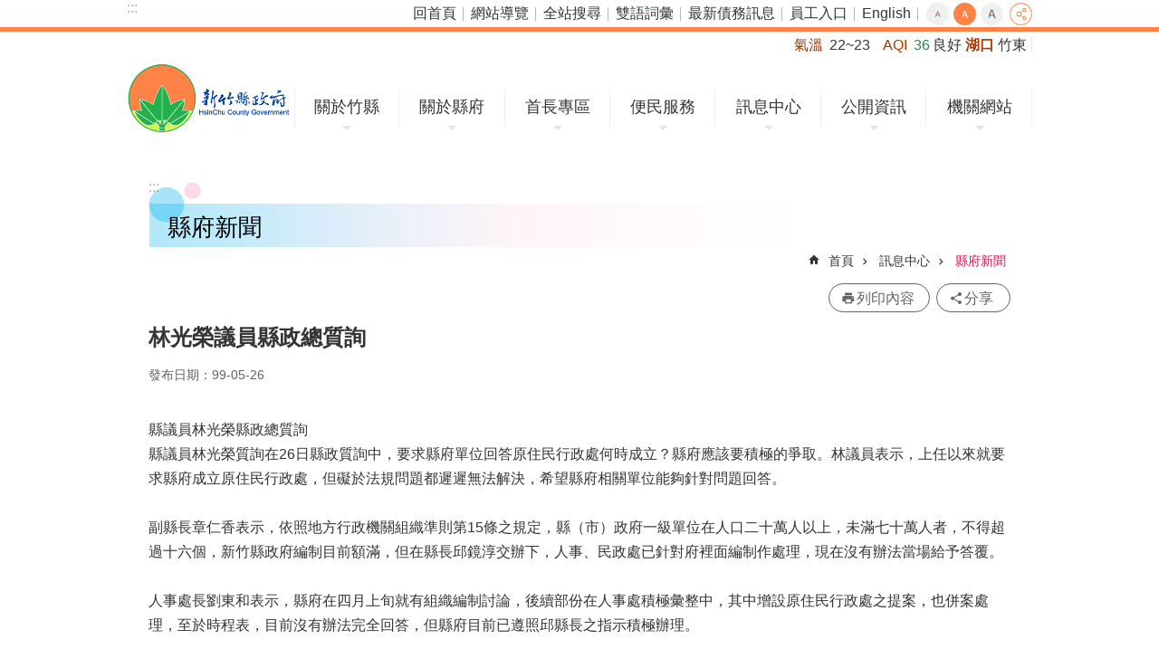

--- FILE ---
content_type: text/html; charset=utf-8
request_url: https://www.hsinchu.gov.tw/News_Content.aspx?n=153&s=141864
body_size: 28232
content:


<!DOCTYPE html>

<html id="FormHtml" xmlns="https://www.w3.org/1999/xhtml" lang="zh-Hant-tw">
<head id="Head1"><script src='https://www.hsinchu.gov.tw/Scripts/hamajquery.min.js'></script>
<script src='https://www.hsinchu.gov.tw/Scripts/jquery.cookie.js'></script>
<script src='https://www.hsinchu.gov.tw/Scripts/jUtil.js'></script>
<script src='https://www.hsinchu.gov.tw/Scripts/fancybox/jquery.fancybox.js'></script>
<link rel='stylesheet' type='text/css'  href='https://www.hsinchu.gov.tw/Scripts/fancybox/jquery.fancybox.css'> 
<script src='https://www.hsinchu.gov.tw/Scripts/lightGallery/js/lightgallery-all.min.js'></script>
<link rel='stylesheet' type='text/css'  href='https://www.hsinchu.gov.tw/Scripts/lightGallery/css/lightgallery.min.css'> 
<script  src='https://www.hsinchu.gov.tw/Scripts/Chart/highcharts.js'></script> 
<script  src='https://www.hsinchu.gov.tw/Scripts/Chart/map.src.js'></script> 
<script  src='https://www.hsinchu.gov.tw/Scripts/Chart/highcharts_theme.js'></script> 
<script  src='https://www.hsinchu.gov.tw/Scripts/Chart/tw-all.js'></script> 
<link rel='stylesheet' type='text/css'  href='https://www.hsinchu.gov.tw/Scripts/Chart/highcharts.css'> 
<script  src='https://www.hsinchu.gov.tw/Scripts/jquery.mousewheel.min.js'></script> 
<script  src='https://www.hsinchu.gov.tw/Scripts/jquery.touchwipe.min.js'></script> 
<script  src='https://www.hsinchu.gov.tw/js/airdatepicker/datepicker.min.js'></script> 
<script  src='https://www.hsinchu.gov.tw/js/airdatepicker/datepicker.zh-tw.js'></script> 
<script  src='https://www.hsinchu.gov.tw/js/airdatepicker/datepicker.en.js'></script> 
<link rel='stylesheet' type='text/css'  href='https://www.hsinchu.gov.tw/js/airdatepicker/datepicker.min.css'> 
<script>var CCMS_WWWURL='https://www.hsinchu.gov.tw';var CCMS_LanguageSN=1;var CCMS_SitesSN_Encryption='1';</script><link href="images/favicon.ico" rel="icon" type="image/x-icon" /><meta http-equiv="X-UA-Compatible" content="IE=edge" /><meta name="viewport" content="width=device-width, initial-scale=1" /><meta http-equiv="Content-Type" content="text/html; charset=utf-8" />
<meta name="DC.Title" content="" />
<meta name="DC.Subject" content="" />
<meta name="DC.Creator" content="" />
<meta name="DC.Publisher" content="" />
<meta name="DC.Date" content="2018-01-17" />
<meta name="DC.Type" content="" />
<meta name="DC.Identifier" content="" />
<meta name="DC.Description" content="" />
<meta name="DC.Contributor" content="" />
<meta name="DC.Format" content="" />
<meta name="DC.Relation" content="" />
<meta name="DC.Source" content="" />
<meta name="DC.Language" content="" />
<meta name="DC.Coverage.t.min" content="2018-01-17" />
<meta name="DC.Coverage.t.max" content="2018-02-17" />
<meta name="DC.Rights" content="" />
<meta name="Category.Theme" content="" />
<meta name="Category.Cake" content="" />
<meta name="Category.Service" content="" />
<meta name="DC.Keywords" content="" />
<meta property="og:title" content="" />
<meta property="og:type" content="article" />
<meta property="og:url" content="https://www.hsinchu.gov.tw/News_Content.aspx?n=153&s=141864&Create=1" />
<meta property="og:site_name" content="新竹縣政府全球資訊網" />
<meta property="og:description" content="縣議員林光榮縣政總質詢縣議員林光榮質詢在26日縣政質詢中，要求縣府單位回答原住民行政處何時成立？縣府應該要積極的爭取。林議員表示，上任以來就要求縣府成立原住民行政處，但礙於法規問題都遲遲無法解決，希望..." />
<meta property="og:image" content="/Images/major_logo.png" />
<title>
	林光榮議員縣政總質詢
</title><link id="likCssGlobal" href="/css/global.css" rel="stylesheet" type="text/css" /><link id="likcss" href="css/sys_detail.css" rel="stylesheet" type="text/css" /><link id="likCssPage" href="/css/page.css" rel="stylesheet" type="text/css" /><link id="likPrint" href="/css/print.css" rel="stylesheet" type="text/css" media="print" />

    <style>
        .for_accessibility a {
            position: absolute;
            top: 10px;
            left: 10px;
            z-index: 99;
            width: 1px;
            height: 1px;
            white-space: nowrap;
            overflow: hidden;
            color: #000;
        }

            .for_accessibility a:focus {
                width: auto;
                height: auto;
                padding: 6px;
                background-color: #fff;
            }

        .for_accessibility div {
            position: absolute;
            width: 2px;
            height: 2px;
            background-color: transparent;
            opacity: .1
        }

        .for_accessibility h1, .for_accessibility h2 {
            visibility: hidden;
            margin: 0;
        }
    </style>

    
    <script type="application/ld+json">
{
  "@context": "http://schema.org",
  "@type": "NewsArticle",
  "mainEntityOfPage": {
    "@type": "WebPage",
    "@id": "https://www.hsinchu.gov.tw/News_Content.aspx?n=153&sms=8603&s=141864"
  },
  "headline": "林光榮議員縣政總質詢",
  "image": "https://ws.www.gov.tw/001/Upload/295/sites/pagebackimage/e2d7f64d-0e6e-4dec-94ec-46ccf27424ec.png",
  "datePublished": "2010-05-26 00:00:00",
  "dateModified": "2010-05-28 00:00:00",
  "author": "新竹縣政府",
"publisher": {
    "@type": "Organization",
    "name": "新竹縣政府",
    "logo": {
      "@type": "ImageObject",
      "url": "https://ws.www.gov.tw/001/Upload/295/sites/pagebackimage/e2d7f64d-0e6e-4dec-94ec-46ccf27424ec.png",
      "width": "298",
      "height": "49"
    }
  },
  "description": "縣議員林光榮縣政總質詢縣議員林光榮質詢在26日縣政質詢中，要求縣府單位回答原住民行政處何時成立？縣府應該要積極的爭取。林議員表示，上任以來就要求縣府成立原住民行政處，但礙於法規問題都遲遲無法解決，希望縣府相關單位能夠針對問題回答。副縣長章仁香表示，依照地方行政機關組織準則第15條之規定，縣（市）政府一級單位在人口二十萬人以上，未滿七十萬人者，不得超過十六個，新竹縣政府編制目前額滿，但在縣長邱鏡淳交辦下，人事、民政處已針對府裡面編制作處理，現在沒有辦法當場給予答覆。人事處長劉東和表示，縣府在四月上旬就有組織編制討論，後續部份在人事處積極彙整中，其中增設原住民行政處之提案，也併案處理，至於時程表，目前沒有辦法完全回答，但縣府目前已遵照邱縣長之指示積極辦理。新聞稿聯絡人：吳建河聯絡電話：03-5518101＃3911聯絡手機：0917666453"
}
</script>

<!-- Global site tag (gtag.js) - Google Analytics -->
<script async src="https://www.googletagmanager.com/gtag/js?id=UA-122566211-1"></script>
<script>
  window.dataLayer = window.dataLayer || [];
  function gtag(){dataLayer.push(arguments);}
  gtag('js', new Date());

  gtag('config', 'UA-122566211-1');
</script>
<meta property="og:title" content="林光榮議員縣政總質詢" >
<meta property="og:type" content="article" >
<meta property="og:url" content="https://www.hsinchu.gov.tw/News_Content.aspx?n=153&s=141864&Create=1" >
<meta property="og:site_name" content="新竹縣政府全球資訊網" >
</head>
<body id="Formbody" data-js="false"><div class="for_accessibility">
    <a href="#CCMS_Content" id="Content_C" class="" title="跳到主要內容區塊">跳到主要內容區塊</a>    <script>
        var $a = $('.for_accessibility a');
        $a.on('click', function (evt) {
            var $href = $($(this).attr('href')),
                $target = $href.find('a').eq(0).get(0);
            setTimeout(function () { try { $target.focus(); } catch (e) { } }, 0);
        });
    </script>
</div>
<script> document.body.setAttribute("data-js", "true");</script>

    <form method="post" action="./News_Content.aspx?n=153&amp;s=141864&amp;Create=1" id="form1">
<div class="aspNetHidden">
<input type="hidden" name="__VIEWSTATE" id="__VIEWSTATE" value="/[base64]/lupzlhajnkIPos4foqIrntrIiIC8+CjxtZXRhIHByb3BlcnR5PSJvZzpkZXNjcmlwdGlvbiIgY29udGVudD0i57ij6K2w5ZOh5p6X5YWJ5qau57ij5pS/57i96LOq6Kmi57ij6K2w5ZOh5p6X5YWJ5qau6LOq6Kmi5ZyoMjbml6XnuKPmlL/os6roqaLkuK3vvIzopoHmsYLnuKPlupzllq7kvY3lm57nrZTljp/kvY/msJHooYzmlL/omZXkvZXmmYLmiJDnq4vvvJ/nuKPlupzmh4noqbLopoHnqY3mpbXnmoTniK3lj5bjgILmnpforbDlk6HooajnpLrvvIzkuIrku7vku6XkvoblsLHopoHmsYLnuKPlupzmiJDnq4vljp/kvY/msJHooYzmlL/omZXvvIzkvYbnpJnmlrzms5Xopo/llY/[base64]/bj0xNTMmc21zPTg2MDMmcz0xNDE4NjQiDQogIH0sDQogICJoZWFkbGluZSI6ICLmnpflhYnmpq7orbDlk6HnuKPmlL/[base64]/[base64]/5bqc5LiA57Sa5Zau5L2N5Zyo5Lq65Y+j5LqM5Y2B6JCs5Lq65Lul5LiK77yM5pyq5ru/5LiD5Y2B6JCs5Lq66ICF77yM5LiN5b6X6LaF6YGO5Y2B5YWt5YCL77yM5paw56u557ij5pS/5bqc57eo5Yi255uu5YmN6aGN5ru/77yM5L2G5Zyo57ij6ZW36YKx6Y+h5rez5Lqk6L6m5LiL77yM5Lq65LqL44CB5rCR5pS/[base64]/6JmV5LmL5o+Q5qGI77yM5Lmf5L215qGI6JmV55CG77yM6Iez5pa85pmC56iL6KGo77yM55uu5YmN5rKS5pyJ6L6m5rOV5a6M5YWo5Zue562U77yM5L2G57ij5bqc55uu5YmN5bey6YG154Wn6YKx57ij6ZW35LmL5oyH56S656mN5qW16L6m55CG44CC5paw6IGe56i/6IGv57Wh5Lq677ya5ZCz5bu65rKz6IGv57Wh6Zu76Kmx77yaMDMtNTUxODEwMe+8gzM5MTHoga/ntaHmiYvmqZ/vvJowOTE3NjY2NDUzIg0KfQ0KPC9zY3JpcHQ+DQpkAgMPZBYCAgIPZBYCAggPFgIfAGVkZLV+7vg47cqm69CXVgsjzbSQFm0HrMbFWQ5CMcUlbhDE" />
</div>


<script type="text/javascript">
//<![CDATA[
   document.domain = 'hsinchu.gov.tw';//]]>
</script>

        <!--主選單 結束-->
        <!--標題-->

        <div class="title">
            

        </div>
        
        
        
        
        
     <div class="group sys-root" data-func="{&#39;datePicker&#39;:{&#39;autoClose&#39;:true,&#39;language&#39;:&#39;zh-tw&#39;,&#39;navTitles&#39;:{&#39;days&#39;:&#39;&lt;i>民國 rrr 年&lt;/i> &amp;nbsp; MM&#39;,&#39;months&#39;:&#39;民國 rrr 年&#39;,&#39;years&#39;:&#39;民國 rrr1 至 rrr2 年&#39;}}}" data-nojs="您的瀏覽器似乎不支援 JavaScript 語法，但沒關係，這並不會影響到內容的陳述。如需要選擇適合您的字級大小，可利用鍵盤 Ctrl + (+)放大 (-)縮小。如需要回到上一頁，可使用瀏覽器提供的 Alt + 左方向鍵(←)。如需要列印，可利用鍵盤 Ctrl + p 使用瀏覽器提供的列印功能。" data-type="3" data-child="3"><div class="in"><div class="ct"><div class="in"> <div class="group base-mobile" data-func="{&#39;toggleBtn&#39;:{}}" data-index="1" data-type="3"><div class="in"><div class="hd"><div class="in">		<span  ><a   title="手機版選單"   >手機版選單</a></span></div></div><div class="ct"><div class="in"> <div class="area-form search" data-index="1" data-type="0" data-child="1"><div class="in"><div class="hd"><div class="in">		<span  ><a   title="search"   >search</a></span></div></div><div class="ct"><div class="in"><div class="fieldset">
  <span class="search"><input data-search="e3ced21fef9848448b935f5d83eca1e2" type="search" placeholder="Search" title="搜尋"></span>
  <span class="submit"><a href="#" class='CCMS_SearchBtn' role='button' id="btn_e3ced21fef9848448b935f5d83eca1e2" title="搜尋">搜尋</a></span>
</div>
<div class="list">
  <ul data-index="1" data-child="3">
    <li data-index="1"><span><a href="#">1999</a></span></li>
    <li data-index="2"><span><a href="#">無線網路</a></span></li>
    <li data-index="3"><span><a href="#">智慧公車</a></span></li>
  </ul>
</div>
<script >
$(function () {
    $('[Search="e3ced21fef9848448b935f5d83eca1e2"]').on("keydown", function (event) {
        if (event.which == 13) {
             doSearch($('#btn_e3ced21fef9848448b935f5d83eca1e2'));
            return false;
        }
    });
});
</script>
</div></div><div class="ft"><div class="in"><ul data-index="1" data-child="1">
  <li data-index="1" class="advanced"><span><a target="_blank" href="https://www.google.com.tw/advanced_search?hl=zh-Hant-tw&as_sitesearch=https://www.hsinchu.gov.tw" title="全站搜尋[另開新視窗]">全站搜尋</a></span></li>
</ul>
</div></div></div></div> <div class="group-list nav" data-func="{&#39;majorNavStraight&#39;:{}}" data-index="2" data-type="4" data-child="7"><div class="in"><div class="ct"><div class="in"><ul data-index="1" data-child="7"><li data-index="1"> <div class="group nav" data-index="1" data-type="3" data-child="1"><div class="in"><div class="hd"><div class="in">		<span  ><a  href="cl.aspx?n=91"      title="關於竹縣"   >關於竹縣</a></span></div></div><div class="ct"><div class="in"> <div class="list-text nav" data-index="1" data-type="0" data-child="1"><div class="in"><div class="ct"><div class="in"><ul data-index="1" data-child="6"><li class="h3"  data-index="1"  >		<span  ><a  href="cp.aspx?n=92"      title="地理"   >地理</a></span></li><li class="h3"  data-index="2"  >		<span  ><a  href="cp.aspx?n=94"      title="人口"   >人口</a></span></li><li class="h3"  data-index="3"  >		<span  ><a  href="cp.aspx?n=95"      title="縣徽"   >縣徽</a></span></li><li class="h3"  data-index="4"  >		<span  ><a  href="cp.aspx?n=96"      title="縣花縣鳥縣樹"   >縣花縣鳥縣樹</a></span></li><li class="h3"  data-index="5"  >		<span  ><a  href="cp.aspx?n=101"      title="13鄉鎮市介紹"   >13鄉鎮市介紹</a></span></li><li class="h3"  data-index="6"  >		<span  ><a  href="cp.aspx?n=102"      title="竹縣在全球"   >竹縣在全球</a></span></li></ul>
</div></div></div></div></div></div></div></div></li><li data-index="2"> <div class="group nav" data-index="2" data-type="3" data-child="1"><div class="in"><div class="hd"><div class="in">		<span  ><a  href="cl.aspx?n=103"      title="關於縣府"   >關於縣府</a></span></div></div><div class="ct"><div class="in"> <div class="list-text nav" data-index="1" data-type="0" data-child="1"><div class="in"><div class="ct"><div class="in"><ul data-index="1" data-child="6"><li class="h3"  data-index="1"  >		<span  ><a  href="cp.aspx?n=3456"      title="縣府組織"   >縣府組織</a></span></li><li class="h3"  data-index="2"  >		<span  ><a  href="News.aspx?n=370&sms=8731"      title="機關通訊錄"   >機關通訊錄</a></span></li><li class="h3"  data-index="3"  >		<span  ><a  href="NewsFAQ.aspx?n=384&sms=8741"      title="縣府平面圖"   >縣府平面圖</a></span></li><li class="h3"  data-index="4"  >		<span  ><a  href="cp.aspx?n=368"      title="交通示意圖"   >交通示意圖</a></span></li><li class="h3"  data-index="5"  >		<span  ><a  href="News.aspx?n=139&sms=8603"      title="大事紀要"   >大事紀要</a></span></li><li class="h3"  data-index="6"  >		<span  ><a  href="cl.aspx?n=132"      title="縣政專書"   >縣政專書</a></span></li></ul>
</div></div></div></div></div></div></div></div></li><li data-index="3"> <div class="group nav" data-index="3" data-type="3" data-child="1"><div class="in"><div class="hd"><div class="in">		<span  ><a  href="cl.aspx?n=133"      title="首長專區"   >首長專區</a></span></div></div><div class="ct"><div class="in"> <div class="list-text nav" data-index="1" data-type="0" data-child="1"><div class="in"><div class="ct"><div class="in"><ul data-index="1" data-child="11"><li class="h3"  data-index="1"  >		<span  ><a  href="cp.aspx?n=134"      title="縣長介紹"   >縣長介紹</a></span></li><li class="h3"  data-index="2"  >		<span  ><a  href="cp.aspx?n=135"      title="陳副縣長介紹"   >陳副縣長介紹</a></span></li><li class="h3"  data-index="3"  >		<span  ><a  href="cp.aspx?n=3506"      title="徐副縣長介紹"   >徐副縣長介紹</a></span></li><li class="h3"  data-index="4"  >		<span  ><a  href="cp.aspx?n=136"      title="秘書長介紹"   >秘書長介紹</a></span></li><li class="h3"  data-index="5"  >		<span  ><a  href="cp.aspx?n=3504"      title="副秘書長介紹"   >副秘書長介紹</a></span></li><li class="h3"  data-index="6"  >		<span  ><a  href="cp.aspx?n=981"      title="重大建設竹縣五箭"   >重大建設竹縣五箭</a></span></li><li class="h3"  data-index="7"  >		<span  ><a  href="cp.aspx?n=997"      title="十大交通建設"   >十大交通建設</a></span></li><li class="h3"  data-index="8"  >		<span  ><a  href="News.aspx?n=143&sms=8700"      title="施政報告"   >施政報告</a></span></li><li class="h3"  data-index="9"  >		<span  ><a  href="News.aspx?n=140&sms=8597"      title="施政計畫"   >施政計畫</a></span></li><li class="h3"  data-index="10"  >		<span  ><a  href="News.aspx?n=144&sms=8701"      title="施政計畫績效報告"   >施政計畫績效報告</a></span></li><li class="h3"  data-index="11"  >		<span  ><a  href="News.aspx?n=391&sms=8747"      title="縣政榮耀"   >縣政榮耀</a></span></li></ul>
</div></div></div></div></div></div></div></div></li><li data-index="4"> <div class="group nav" data-index="4" data-type="3" data-child="1"><div class="in"><div class="hd"><div class="in">		<span  ><a  href="cl.aspx?n=145"      title="便民服務"   >便民服務</a></span></div></div><div class="ct"><div class="in"> <div class="list-text nav" data-index="1" data-type="0" data-child="1"><div class="in"><div class="ct"><div class="in"><ul data-index="1" data-child="16"><li class="h3"  data-index="1"  >		<span  ><a  href="https://eservices.hsinchu.gov.tw/"      title="[另開新視窗]雲端聯合服務中心(申辦資訊)"   target="_blank"  >雲端聯合服務中心(申辦資訊)</a></span></li><li class="h3"  data-index="2"  >		<span  ><a  href="https://smart-welfare.hsinchu.gov.tw/people/member/login"      title="[另開新視窗]新竹縣智慧福利躍升平台"   target="_blank"  >新竹縣智慧福利躍升平台</a></span></li><li class="h3"  data-index="3"  >		<span  ><a  href="https://hcmail.hsinchu.gov.tw/"      title="[另開新視窗]縣民信箱"   target="_blank"  >縣民信箱</a></span></li><li class="h3"  data-index="4"  >		<span  ><a  href="https://eservices.hsinchu.gov.tw/People/Agree/81/202006036/376440000A3122?MyData=0"      title="[另開新視窗]縣民有約"   target="_blank"  >縣民有約</a></span></li><li class="h3"  data-index="5"  >		<span  ><a  href="https://eattach.hsinchu.gov.tw/docquery/"      title="[另開新視窗]民眾申請或陳情公文案件進度查詢"   target="_blank"  >民眾申請或陳情公文案件進度查詢</a></span></li><li class="h3"  data-index="6"  >		<span  ><a  href="https://reurl.cc/xZQELV"      title="[另開新視窗]建造執照及雜項執照申請案進度查詢"   target="_blank"  >建造執照及雜項執照申請案進度查詢</a></span></li><li class="h3"  data-index="7"  >		<span  ><a  href="News.aspx?n=141&sms=8759"      title="常見問答"   >常見問答</a></span></li><li class="h3"  data-index="8"  >		<span  ><a  href="APPArea.aspx?n=387&sms=8745"      title="APP專區"   >APP專區</a></span></li><li class="h3"  data-index="9"  >		<span  ><a  href="cp.aspx?n=2692"      title="消費者保護專區"   >消費者保護專區</a></span></li><li class="h3"  data-index="10"  >		<span  ><a  href="https://hys.hsinchu.gov.tw/"      title="新創竹夢資源網"   >新創竹夢資源網</a></span></li><li class="h3"  data-index="11"  >		<span  ><a  href="News.aspx?n=147&sms=8655"      title="服務專線"   >服務專線</a></span></li><li class="h3"  data-index="12"  >		<span  ><a  href="News_Link.aspx?n=151&sms=8602"      title="主題服務"   >主題服務</a></span></li><li class="h3"  data-index="13"  >		<span  ><a  href="https://www.hsinchu.gov.tw/News.aspx?n=483&sms=8918"      title="[另開新視窗]無線網路服務"   target="_blank"  >無線網路服務</a></span></li><li class="h3"  data-index="14"  >		<span  ><a  href="HsinchuLogo.aspx?n=356&sms=8728"      title="圖檔下載專區"   >圖檔下載專區</a></span></li><li class="h3"  data-index="15"  >		<span  ><a  href="cp.aspx?n=398"      title="Facebook專區"   >Facebook專區</a></span></li><li class="h3"  data-index="16"  >		<span  ><a  href="cp.aspx?n=3347"      title="異味事件即時通報平台"   >異味事件即時通報平台</a></span></li></ul>
</div></div></div></div></div></div></div></div></li><li data-index="5"> <div class="group nav" data-index="5" data-type="3" data-child="1"><div class="in"><div class="hd"><div class="in">		<span  ><a  href="cl.aspx?n=152"      title="訊息中心"   >訊息中心</a></span></div></div><div class="ct"><div class="in"> <div class="list-text nav" data-index="1" data-type="0" data-child="1"><div class="in"><div class="ct"><div class="in"><ul data-index="1" data-child="14"><li class="h3"  data-index="1"  >		<span  ><a  href="News.aspx?n=153&sms=8603"      title="縣府新聞"   >縣府新聞</a></span></li><li class="h3"  data-index="2"  >		<span  ><a  href="News.aspx?n=2715&sms=10085"      title="訊息澄清"   >訊息澄清</a></span></li><li class="h3"  data-index="3"  >		<span  ><a  href="ActivityHot.aspx?n=2243&sms=10042"      title="熱門活動"   >熱門活動</a></span></li><li class="h3"  data-index="4"  >		<span  ><a  href="News.aspx?n=154&sms=8604"      title="一般公告"   >一般公告</a></span></li><li class="h3"  data-index="5"  >		<span  ><a  href="News.aspx?n=155&sms=8605"      title="活動訊息"   >活動訊息</a></span></li><li class="h3"  data-index="6"  >		<span  ><a  href="News.aspx?n=157&sms=8607"      title="徵才資訊"   >徵才資訊</a></span></li><li class="h3"  data-index="7"  >		<span  ><a  href="http://hclaw.hsinchu.gov.tw/law/"      title="[另開新視窗]法規公告"   target="_blank"  >法規公告</a></span></li><li class="h3"  data-index="8"  >		<span  ><a  href="News.aspx?n=886&sms=9154"      title="主管會報"   >主管會報</a></span></li><li class="h3"  data-index="9"  >		<span  ><a  href="News.aspx?n=156&sms=8703"      title="縣府公報"   >縣府公報</a></span></li><li class="h3"  data-index="10"  >		<span  ><a  href="News_Photo.aspx?n=978&sms=9343"      title="竹縣通訊雙月刊"   >竹縣通訊雙月刊</a></span></li><li class="h3"  data-index="11"  >		<span  ><a  href="http://web.pcc.gov.tw/pishtml/pisindex.html"      title="[另開新視窗]招標公告"   target="_blank"  >招標公告</a></span></li><li class="h3"  data-index="12"  >		<span  ><a  href="https://www.hsinchu.gov.tw/cp.aspx?n=3166"      title="性別平等專區"   >性別平等專區</a></span></li><li class="h3"  data-index="13"  >		<span  ><a  href="News.aspx?n=439&sms=8899"      title="施政成果"   >施政成果</a></span></li><li class="h3"  data-index="14"  >		<span  ><a  href="https://www.youtube.com/user/hchg100"      title="[另開新視窗]宣傳影音"   target="_blank"  >宣傳影音</a></span></li></ul>
</div></div></div></div></div></div></div></div></li><li data-index="6"> <div class="group nav" data-index="6" data-type="3" data-child="1"><div class="in"><div class="hd"><div class="in">		<span  ><a  href="cl.aspx?n=461"      title="公開資訊"   >公開資訊</a></span></div></div><div class="ct"><div class="in"> <div class="list-text nav" data-index="1" data-type="0" data-child="1"><div class="in"><div class="ct"><div class="in"><ul data-index="1" data-child="17"><li class="h3"  data-index="1"  >		<span  ><a  href="NewsFAQ.aspx?n=148&sms=8652"      title="重大議題"   >重大議題</a></span></li><li class="h3"  data-index="2"  >		<span  ><a  href="News.aspx?n=149&sms=8702"      title="政府資訊公開"   >政府資訊公開</a></span></li><li class="h3"  data-index="3"  >		<span  ><a  href="https://www.hsinchu.gov.tw/OpenDataIndex.aspx?n=902&sms=0"      title="[另開新視窗]開放資料專區"   target="_blank"  >開放資料專區</a></span></li><li class="h3"  data-index="4"  >		<span  ><a  href="https://dip.hsinchu.gov.tw"      title="數據平台"   >數據平台</a></span></li><li class="h3"  data-index="5"  >		<span  ><a  href="News.aspx?n=2570&sms=10073"      title="新制措施項目"   >新制措施項目</a></span></li><li class="h3"  data-index="6"  >		<span  ><a  href="News.aspx?n=2861&sms=10089"      title="新竹縣議會決議案執行情形"   >新竹縣議會決議案執行情形</a></span></li><li class="h3"  data-index="7"  >		<span  ><a  href="News.aspx?n=3175&sms=10134"      title="新竹縣議會議員質詢案辦理情形查詢"   >新竹縣議會議員質詢案辦理情形查詢</a></span></li><li class="h3"  data-index="8"  >		<span  ><a  href="News.aspx?n=383&sms=8738"      title="公有場地租借資料"   >公有場地租借資料</a></span></li><li class="h3"  data-index="9"  >		<span  ><a  href="https://imap.hchg.gov.tw/webgis/"      title="新竹縣智慧圖資雲"   >新竹縣智慧圖資雲</a></span></li><li class="h3"  data-index="10"  >		<span  ><a  href="https://finance.hsinchu.gov.tw/News.aspx?n=848&sms=9125"      title="公益彩券盈餘分配運用情形"   >公益彩券盈餘分配運用情形</a></span></li><li class="h3"  data-index="11"  >		<span  ><a  href="https://accounting.hsinchu.gov.tw/News.aspx?n=791&sms=9097"      title="議員地方建設建議事項"   >議員地方建設建議事項</a></span></li><li class="h3"  data-index="12"  >		<span  ><a  href="https://accounting.hsinchu.gov.tw/News.aspx?n=791&sms=9097"      title="對民間團體補捐助情形"   >對民間團體補捐助情形</a></span></li><li class="h3"  data-index="13"  >		<span  ><a  href="https://ethics.hsinchu.gov.tw/News.aspx?n=1599&sms=9636"      title="公職人員利益迴避身分揭露專區"   >公職人員利益迴避身分揭露專區</a></span></li><li class="h3"  data-index="14"  >		<span  ><a  href="News.aspx?n=2390&sms=10056"      title="補助專區"   >補助專區</a></span></li><li class="h3"  data-index="15"  >		<span  ><a  href="https://ethics.hsinchu.gov.tw/News.aspx?n=2311&sms=10051"      title="採購廉政平臺專區"   >採購廉政平臺專區</a></span></li><li class="h3"  data-index="16"  >		<span  ><a  href="News.aspx?n=465&sms=8915"      title="惜物專區"   >惜物專區</a></span></li><li class="h3"  data-index="17"  >		<span  ><a  href="https://chiefmail.hsinchu.gov.tw/swsfront35/SWSF/SWSF01014.aspx"      title="資料開放建議"   >資料開放建議</a></span></li></ul>
</div></div></div></div></div></div></div></div></li><li data-index="7"> <div class="group nav" data-index="7" data-type="3" data-child="1"><div class="in"><div class="hd"><div class="in">		<span  ><a  href="cl.aspx?n=994"      title="機關網站"   >機關網站</a></span></div></div><div class="ct"><div class="in"> <div class="list-text nav" data-index="1" data-type="0" data-child="1"><div class="in"><div class="ct"><div class="in"><ul data-index="1" data-child="2"><li class="h3"  data-index="1"  >		<span  ><a  href="cp.aspx?n=471"      title="機關網站"   >機關網站</a></span></li><li class="h3"  data-index="2"  >		<span  ><a  href="https://www.hsinchu.gov.tw/News.aspx?n=370&sms=8731"      title="聯絡電話"   >聯絡電話</a></span></li></ul>
</div></div></div></div></div></div></div></div></li></ul></div></div></div></div> <div class="list-text link" data-index="3" data-type="0" data-child="1"><div class="in"><div class="hd"><div class="in">		<span  ><a   title="上方連結"   >上方連結</a></span></div></div><div class="ct"><div class="in"><ul data-index="1" data-child="7"><li   data-index="1"  >		<span  ><a  href="https://www.hsinchu.gov.tw/default.aspx"   title="回首頁"   >回首頁</a></span></li><li   data-index="2"  >		<span  ><a  href="/SiteMap.aspx?n=441&sms=8901"   title="網站導覽"   >網站導覽</a></span></li><li   data-index="3"  >		<span  ><a  href="https://www.hsinchu.gov.tw/Advanced_Search.aspx"   title="全站搜尋"   >全站搜尋</a></span></li><li   data-index="4"  >		<span  ><a  href="https://www.hsinchu.gov.tw/News.aspx?n=301&sms=8651"   target="_blank"  title="雙語詞彙[另開新視窗]"   >雙語詞彙</a></span></li><li   data-index="5"  >		<span  ><a  href="https://www.hsinchu.gov.tw/cp.aspx?n=436"   target="_blank"  title="最新債務訊息[另開新視窗]"   >最新債務訊息</a></span></li><li   data-index="6"  >		<span  ><a  href="https://eip.hsinchu.gov.tw/"   target="_blank"  title="員工入口[另開新視窗]"   >員工入口</a></span></li><li   data-index="7"  >		<span  ><a  href="https://www.hsinchu.gov.tw/en/"   target="_blank"  title="English[另開新視窗]"   >English</a></span></li></ul>
</div></div></div></div> <div class="list-text share" data-index="4" data-type="0" data-child="1"><div class="in"><div class="hd"><div class="in">		<span  ><a  href="#"   title="分享"   >分享</a></span></div></div><div class="ct"><div class="in"><ul data-index="1" data-child="4"><li   data-index="1"  class="line"  >		<span  ><a  href="javascript: void(window.open('http://line.naver.jp/R/msg/text/?'.concat(encodeURIComponent(location.href)) ));"   title="Share to line[另開新視窗]"   >line</a></span></li><li   data-index="2"  class="facebook"  >		<span  ><a  href="javascript: void(window.open('http://www.facebook.com/share.php?u='.concat(encodeURIComponent(location.href)) ));"   title="Share to Facebook[另開新視窗]"   >Facebook</a></span></li><li   data-index="3"  class="twitter"  >		<span  ><a  href="javascript: void(window.open('http://twitter.com/home/?status='.concat(encodeURIComponent(document.title)) .concat(' ') .concat(encodeURIComponent(location.href))));"   title="Share to twitter[另開新視窗]"   >Twitter</a></span></li><li   data-index="4"  class="email"  >		<span  ><a  href="javascript:  void(window.open('mailto:?subject=' + encodeURIComponent(document.title) + '&amp;body=' +  encodeURIComponent(document.URL)));"   title="Share to email[另開新視窗]"   >Email</a></span></li></ul>
</div></div></div></div></div></div></div></div> <div class="group base-extend" data-index="2" data-type="3"><div class="in"><div class="ct"><div class="in"> <div class="simple-text accesskey" data-type="0" data-child="1"><div class="in"><div class="ct"><div class="in"><span><a href="#Accesskey_U" id="Accesskey_U" accesskey="U" title="上方選單連結區，此區塊列有本網站的主要連結">:::</a></span></div></div></div></div> <div class="list-text link" data-index="1" data-type="0" data-child="1"><div class="in"><div class="hd"><div class="in">		<span  ><a   title="上方連結"   >上方連結</a></span></div></div><div class="ct"><div class="in"><ul data-index="1" data-child="7"><li   data-index="1"  >		<span  ><a  href="https://www.hsinchu.gov.tw/default.aspx"   title="回首頁"   >回首頁</a></span></li><li   data-index="2"  >		<span  ><a  href="/SiteMap.aspx?n=441&sms=8901"   title="網站導覽"   >網站導覽</a></span></li><li   data-index="3"  >		<span  ><a  href="https://www.hsinchu.gov.tw/Advanced_Search.aspx"   title="全站搜尋"   >全站搜尋</a></span></li><li   data-index="4"  >		<span  ><a  href="https://www.hsinchu.gov.tw/News.aspx?n=301&sms=8651"   target="_blank"  title="雙語詞彙[另開新視窗]"   >雙語詞彙</a></span></li><li   data-index="5"  >		<span  ><a  href="https://www.hsinchu.gov.tw/cp.aspx?n=436"   target="_blank"  title="最新債務訊息[另開新視窗]"   >最新債務訊息</a></span></li><li   data-index="6"  >		<span  ><a  href="https://eip.hsinchu.gov.tw/"   target="_blank"  title="員工入口[另開新視窗]"   >員工入口</a></span></li><li   data-index="7"  >		<span  ><a  href="https://www.hsinchu.gov.tw/en/"   target="_blank"  title="English[另開新視窗]"   >English</a></span></li></ul>
</div></div></div></div> <div class="list-text font-size" data-func="{&#39;fontSize&#39;:{}}" data-index="2" data-type="0" data-child="1"><div class="in"><div class="hd"><div class="in">		<span  ><a  href="#"   title="字級"   >字級</a></span></div></div><div class="ct"><div class="in"><ul data-index="1" data-child="3"><li   data-index="1"  class="small"  >		<span  ><a  href="#"   title="小型字級"   >小</a></span></li><li   data-index="2"  class="medium"  >		<span  ><a  href="#"   title="中型字級"   >中</a></span></li><li   data-index="3"  class="large"  >		<span  ><a  href="#"   title="大型字級"   >大</a></span></li></ul>
</div></div></div></div> <div class="list-text share" data-func="{&#39;toggleBtn&#39;:{&#39;clickToRemove&#39;:true}}" data-index="3" data-type="0" data-child="1"><div class="in"><div class="hd"><div class="in">		<span  ><a  href="#"   title="分享"   >分享</a></span></div></div><div class="ct"><div class="in"><ul data-index="1" data-child="4"><li   data-index="1"  class="line"  >		<span  ><a  href="javascript: void(window.open('http://line.naver.jp/R/msg/text/?'.concat(encodeURIComponent(location.href)) ));"   title="Share to line[另開新視窗]"   >line</a></span></li><li   data-index="2"  class="facebook"  >		<span  ><a  href="javascript: void(window.open('http://www.facebook.com/share.php?u='.concat(encodeURIComponent(location.href)) ));"   title="Share to Facebook[另開新視窗]"   >Facebook</a></span></li><li   data-index="3"  class="twitter"  >		<span  ><a  href="javascript: void(window.open('http://twitter.com/home/?status='.concat(encodeURIComponent(document.title)) .concat(' ') .concat(encodeURIComponent(location.href))));"   title="Share to twitter[另開新視窗]"   >Twitter</a></span></li><li   data-index="4"  class="email"  >		<span  ><a  href="javascript:  void(window.open('mailto:?subject=' + encodeURIComponent(document.title) + '&amp;body=' +  encodeURIComponent(document.URL)));"   title="Share to email[另開新視窗]"   >Email</a></span></li></ul>
</div></div></div></div></div></div></div></div> <div class="group base-wrapper" data-index="3" data-type="3" data-child="3"><div class="in"><div class="ct"><div class="in"> <div class="group base-header" data-index="1" data-type="3"><div class="in"><div class="ct"><div class="in"> <div class="simple-text major-logo" data-index="1" data-type="0" data-child="1"><div class="in"><div class="ct"><div class="in"><h1><span><a href="Default.aspx" title='新竹縣政府全球資訊網'>新竹縣政府全球資訊網</a></span></h1></div></div></div></div> <div class="customizeWeather" data-index="2" data-type="0" data-child="1"><div class="in"><div class="ct"><div class="in"><div class='top_weather'>
   <div class='temperature_icon'>
       <span></span>
   </div>
   <div class='temperature_essay'>
       <div class='temperature'>
           <div class='temperature_string'>
           <span style="opacity: 0.0"><img src="images/weather_icon/weather-type2-08.png" alt="短暫雨"></span>
               <div class='temperature_label'>氣溫</div>
                   <div class='temperature_link'>
                       <a id='temperature_link' title='22~23' href='#'>22~23</a>
                   </div>
           </div>
           <div class='hcRain'>
               <div class='temperature_string'>
                   <div class='temperature_label'>降雨：</div>
                       <div  class='temperature_link'>50 %
                       </div>
               </div>
           </div>
           <div class='quality'>
               <div class='temperature_string'>
                   <div class='temperature_label'>AQI</div>
                       <div  class='temperature_link'><span id='sp_weather_x11' class='babel good' style="display:none;">39</span><span id='sp_weather_x21' style="display:none;">良好</span><span id='sp_weather_x12' class='babel good' style="display:none;">35</span><span id='sp_weather_x22' style="display:none;">良好</span><span id='sp_weather_x13' class='babel good' style="display:none;">38</span><span id='sp_weather_x23' style="display:none;">良好</span><span id='sp_weather_x14' class='babel good' style="display:none;">39</span><span id='sp_weather_x24' style="display:none;">良好</span><span id='sp_weather_x15' class='babel good' style="display:none;">34</span><span id='sp_weather_x25' style="display:none;">良好</span><span id='sp_weather_x16' class='babel good' style="display:none;">30</span><span id='sp_weather_x26' style="display:none;">良好</span><span id='sp_weather_x17' class='babel good' style="display:none;">31</span><span id='sp_weather_x27' style="display:none;">良好</span><span id='sp_weather_x18' class='babel good' style="display:none;">34</span><span id='sp_weather_x28' style="display:none;">良好</span><span id='sp_weather_x19' class='babel good' style="display:none;">32</span><span id='sp_weather_x29' style="display:none;">良好</span><span id='sp_weather_x110' class='babel good' style="display:none;">40</span><span id='sp_weather_x210' style="display:none;">良好</span><span id='sp_weather_x111' class='babel good' style="display:none;">35</span><span id='sp_weather_x211' style="display:none;">良好</span><span id='sp_weather_x112' class='babel good' style="display:none;">40</span><span id='sp_weather_x212' style="display:none;">良好</span><span id='sp_weather_x113' class='babel good' style="display:none;">28</span><span id='sp_weather_x213' style="display:none;">良好</span><span id='sp_weather_x114' class='babel good' style="display:none;">30</span><span id='sp_weather_x214' style="display:none;">良好</span><span id='sp_weather_x115' class='babel good' style="display:none;">31</span><span id='sp_weather_x215' style="display:none;">良好</span><span id='sp_weather_x116' class='babel moderate' style="display:none;">53</span><span id='sp_weather_x216' style="display:none;">普通</span><span id='sp_weather_x117' class='babel good' style="display:none;">31</span><span id='sp_weather_x217' style="display:none;">良好</span><span id='sp_weather_x118' class='babel good' style="display:none;">35</span><span id='sp_weather_x218' style="display:none;">良好</span><span id='sp_weather_x119' class='babel good' style="display:none;">38</span><span id='sp_weather_x219' style="display:none;">良好</span><span id='sp_weather_x120' class='babel good' style="display:none;">35</span><span id='sp_weather_x220' style="display:none;">良好</span><span id='sp_weather_x121' class='babel good' style="display:none;">32</span><span id='sp_weather_x221' style="display:none;">良好</span><span id='sp_weather_x122' class='babel good' >36</span><span id='sp_weather_x222' >良好</span><span id='sp_weather_x123' class='babel good' style="display:none;">42</span><span id='sp_weather_x223' style="display:none;">良好</span><span id='sp_weather_x124' class='babel good' style="display:none;">38</span><span id='sp_weather_x224' style="display:none;">良好</span><span id='sp_weather_x125' class='babel good' style="display:none;">36</span><span id='sp_weather_x225' style="display:none;">良好</span><span id='sp_weather_x126' class='babel good' style="display:none;">35</span><span id='sp_weather_x226' style="display:none;">良好</span><span id='sp_weather_x127' class='babel good' style="display:none;">45</span><span id='sp_weather_x227' style="display:none;">良好</span><span id='sp_weather_x128' class='babel moderate' style="display:none;">58</span><span id='sp_weather_x228' style="display:none;">普通</span><span id='sp_weather_x129' class='babel good' style="display:none;">49</span><span id='sp_weather_x229' style="display:none;">良好</span><span id='sp_weather_x130' class='babel moderate' style="display:none;">69</span><span id='sp_weather_x230' style="display:none;">普通</span><span id='sp_weather_x131' class='babel moderate' style="display:none;">58</span><span id='sp_weather_x231' style="display:none;">普通</span><span id='sp_weather_x132' class='babel moderate' style="display:none;">64</span><span id='sp_weather_x232' style="display:none;">普通</span><span id='sp_weather_x133' class='babel moderate' style="display:none;">51</span><span id='sp_weather_x233' style="display:none;">普通</span><span id='sp_weather_x134' class='babel good' style="display:none;">43</span><span id='sp_weather_x234' style="display:none;">良好</span><span id='sp_weather_x135' class='babel moderate' style="display:none;">66</span><span id='sp_weather_x235' style="display:none;">普通</span><span id='sp_weather_x136' class='babel moderate' style="display:none;">56</span><span id='sp_weather_x236' style="display:none;">普通</span><span id='sp_weather_x137' class='babel moderate' style="display:none;">74</span><span id='sp_weather_x237' style="display:none;">普通</span><span id='sp_weather_x138' class='babel moderate' style="display:none;">81</span><span id='sp_weather_x238' style="display:none;">普通</span><span id='sp_weather_x139' class='babel moderate' style="display:none;">84</span><span id='sp_weather_x239' style="display:none;">普通</span><span id='sp_weather_x140' class='babel moderate' style="display:none;">73</span><span id='sp_weather_x240' style="display:none;">普通</span><span id='sp_weather_x141' class='babel good' style="display:none;">41</span><span id='sp_weather_x241' style="display:none;">良好</span><span id='sp_weather_x142' class='babel moderate' style="display:none;">78</span><span id='sp_weather_x242' style="display:none;">普通</span><span id='sp_weather_x143' class='babel moderate' style="display:none;">73</span><span id='sp_weather_x243' style="display:none;">普通</span><span id='sp_weather_x144' class='babel moderate' style="display:none;">68</span><span id='sp_weather_x244' style="display:none;">普通</span><span id='sp_weather_x145' class='babel moderate' style="display:none;">63</span><span id='sp_weather_x245' style="display:none;">普通</span><span id='sp_weather_x146' class='babel moderate' style="display:none;">78</span><span id='sp_weather_x246' style="display:none;">普通</span><span id='sp_weather_x147' class='babel moderate' style="display:none;">63</span><span id='sp_weather_x247' style="display:none;">普通</span><span id='sp_weather_x148' class='babel moderate' style="display:none;">81</span><span id='sp_weather_x248' style="display:none;">普通</span><span id='sp_weather_x149' class='babel moderate' style="display:none;">86</span><span id='sp_weather_x249' style="display:none;">普通</span><span id='sp_weather_x150' class='babel moderate' style="display:none;">78</span><span id='sp_weather_x250' style="display:none;">普通</span><span id='sp_weather_x151' class='babel moderate' style="display:none;">94</span><span id='sp_weather_x251' style="display:none;">普通</span><span id='sp_weather_x152' class='babel moderate' style="display:none;">90</span><span id='sp_weather_x252' style="display:none;">普通</span><span id='sp_weather_x153' class='babel moderate' style="display:none;">80</span><span id='sp_weather_x253' style="display:none;">普通</span><span id='sp_weather_x154' class='babel moderate' style="display:none;">89</span><span id='sp_weather_x254' style="display:none;">普通</span><span id='sp_weather_x155' class='babel moderate' style="display:none;">80</span><span id='sp_weather_x255' style="display:none;">普通</span><span id='sp_weather_x156' class='babel moderate' style="display:none;">83</span><span id='sp_weather_x256' style="display:none;">普通</span><span id='sp_weather_x157' class='babel moderate' style="display:none;">78</span><span id='sp_weather_x257' style="display:none;">普通</span><span id='sp_weather_x158' class='babel moderate' style="display:none;">92</span><span id='sp_weather_x258' style="display:none;">普通</span><span id='sp_weather_x159' class='babel moderate' style="display:none;">93</span><span id='sp_weather_x259' style="display:none;">普通</span><span id='sp_weather_x160' class='babel good' style="display:none;">43</span><span id='sp_weather_x260' style="display:none;">良好</span><span id='sp_weather_x161' class='babel good' style="display:none;">33</span><span id='sp_weather_x261' style="display:none;">良好</span><span id='sp_weather_x162' class='babel good' style="display:none;">33</span><span id='sp_weather_x262' style="display:none;">良好</span><span id='sp_weather_x163' class='babel good' style="display:none;">39</span><span id='sp_weather_x263' style="display:none;">良好</span><span id='sp_weather_x164' class='babel good' style="display:none;">30</span><span id='sp_weather_x264' style="display:none;">良好</span><span id='sp_weather_x165' class='babel good' style="display:none;">29</span><span id='sp_weather_x265' style="display:none;">良好</span><span id='sp_weather_x166' class='babel moderate' style="display:none;">60</span><span id='sp_weather_x266' style="display:none;">普通</span><span id='sp_weather_x167' class='babel moderate' style="display:none;">55</span><span id='sp_weather_x267' style="display:none;">普通</span><span id='sp_weather_x168' class='babel moderate' style="display:none;">78</span><span id='sp_weather_x268' style="display:none;">普通</span><span id='sp_weather_x169' class='babel good' style="display:none;">34</span><span id='sp_weather_x269' style="display:none;">良好</span><span id='sp_weather_x170' class='babel moderate' style="display:none;">88</span><span id='sp_weather_x270' style="display:none;">普通</span><span id='sp_weather_x171' class='babel moderate' style="display:none;">54</span><span id='sp_weather_x271' style="display:none;">普通</span><span id='sp_weather_x172' class='babel good' style="display:none;">41</span><span id='sp_weather_x272' style="display:none;">良好</span><span id='sp_weather_x173' class='babel moderate' style="display:none;">55</span><span id='sp_weather_x273' style="display:none;">普通</span><span id='sp_weather_x174' class='babel good' style="display:none;">41</span><span id='sp_weather_x274' style="display:none;">良好</span><span id='sp_weather_x175' class='babel good' style="display:none;">33</span><span id='sp_weather_x275' style="display:none;">良好</span><span id='sp_weather_x176' class='babel moderate' style="display:none;">59</span><span id='sp_weather_x276' style="display:none;">普通</span><span id='sp_weather_x177' class='babel good' style="display:none;">45</span><span id='sp_weather_x277' style="display:none;">良好</span><span id='sp_weather_x178' class='babel moderate' style="display:none;">52</span><span id='sp_weather_x278' style="display:none;">普通</span><span id='sp_weather_x179' class='babel moderate' style="display:none;">66</span><span id='sp_weather_x279' style="display:none;">普通</span><span id='sp_weather_x180' class='babel moderate' style="display:none;">57</span><span id='sp_weather_x280' style="display:none;">普通</span><span id='sp_weather_x181' class='babel moderate' style="display:none;">65</span><span id='sp_weather_x281' style="display:none;">普通</span><span id='sp_weather_x182' class='babel moderate' style="display:none;">97</span><span id='sp_weather_x282' style="display:none;">普通</span><span id='sp_weather_x183' class='babel good' style="display:none;">36</span><span id='sp_weather_x283' style="display:none;">良好</span><span id='sp_weather_x184' class='babel good' style="display:none;">33</span><span id='sp_weather_x284' style="display:none;">良好</span><span id='sp_weather_x185' class='babel good' style="display:none;">50</span><span id='sp_weather_x285' style="display:none;">良好</span>
                           <a class='brackets is-active' id='wcity1' title='湖口AQI' href='#'>湖口</a>
                           <a class='brackets' id='wcity2' title='竹東AQI' href='#'>竹東</a>
                       </div>
               </div>
           </div>
       </div>
   </div>
</div>
<script>
   $('#wcity1').mouseover(function() {
       $('#sp_weather_x122').css('display','');
       $('#sp_weather_x222').css('display','');
       $('#sp_weather_x123').css('display','none');
       $('#sp_weather_x223').css('display','none');
       $(this).addClass('is-active');
       $('#wcity2').removeClass('is-active');
   });

   $('#wcity2').mouseover(function() {
       $('#sp_weather_x122').css('display','none');
       $('#sp_weather_x222').css('display','none');
       $('#sp_weather_x123').css('display','');
       $('#sp_weather_x223').css('display','');
       $(this).addClass('is-active');
       $('#wcity1').removeClass('is-active');
   });
</script>
</div></div></div></div> <div class="group-list nav" data-func="{&#39;hud&#39;:{},&#39;majorNavHorizontal&#39;:{},&#39;setNavWidth&#39;:{}}" data-index="1" data-type="4" data-child="7"><div class="in"><div class="ct"><div class="in"><ul data-index="1" data-child="7"><li data-index="1" data-width="1.2"> <div id="Group_77_NjtRdiAqCc" data-width="1.2" data-Margin_right="" data-sort="" data-bgColor="" data-AddParentGroup="" data-GroupSN="77" data-WidthDeskTop="" data-anchor="" data-tabType="3" class="group nav" data-index="1" data-Margin_DefaultSetting="false" data-type="3" data-bgClass="" data-WidthMobile="" data-groupname="" data-WidthPad="" data-Margin_left="" data-MenuWidth="1.2" data-isgroup="true" data-Margin_bottom="" data-child="1" data-Margin_Top=""><div class="in"><div class="hd"><div class="in">		<span  ><a  href="cl.aspx?n=91"      title="關於竹縣"   >關於竹縣</a></span></div></div><div class="ct"><div class="in"> <div id="Group_78_ThmLGeUBqu" data-SitesModuleSN="75" data-Margin_right="" data-sort="2" data-bgColor="" data-AddParentGroup="" data-GroupSN="78" data-WidthDeskTop="" data-anchor="" data-tabType="0" class="list-text nav" data-index="1" data-Margin_DefaultSetting="false" data-type="0" data-bgClass="" data-WidthMobile="" data-groupname="" data-WidthPad="" data-Margin_left="" data-MenuWidth="" data-isgroup="true" data-setLen="0" data-Margin_bottom="" data-child="1" data-Margin_Top=""><div class="in"><div class="ct"><div class="in"><ul data-index="1" data-child="6"><li class="h3"  data-index="1"  >		<span  ><a  href="cp.aspx?n=92"      title="地理"   >地理</a></span></li><li class="h3"  data-index="2"  >		<span  ><a  href="cp.aspx?n=94"      title="人口"   >人口</a></span></li><li class="h3"  data-index="3"  >		<span  ><a  href="cp.aspx?n=95"      title="縣徽"   >縣徽</a></span></li><li class="h3"  data-index="4"  >		<span  ><a  href="cp.aspx?n=96"      title="縣花縣鳥縣樹"   >縣花縣鳥縣樹</a></span></li><li class="h3"  data-index="5"  >		<span  ><a  href="cp.aspx?n=101"      title="13鄉鎮市介紹"   >13鄉鎮市介紹</a></span></li><li class="h3"  data-index="6"  >		<span  ><a  href="cp.aspx?n=102"      title="竹縣在全球"   >竹縣在全球</a></span></li></ul>
</div></div></div></div></div></div></div></div></li><li data-index="2"> <div id="Group_87_sMmcUbYFTQ" data-Margin_right="" data-sort="" data-bgColor="" data-AddParentGroup="" data-GroupSN="87" data-WidthDeskTop="" data-anchor="" data-tabType="3" class="group nav" data-index="2" data-Margin_DefaultSetting="false" data-type="3" data-bgClass="" data-WidthMobile="" data-groupname="" data-WidthPad="" data-Margin_left="" data-MenuWidth="" data-isgroup="true" data-Margin_bottom="" data-child="1" data-Margin_Top=""><div class="in"><div class="hd"><div class="in">		<span  ><a  href="cl.aspx?n=103"      title="關於縣府"   >關於縣府</a></span></div></div><div class="ct"><div class="in"> <div id="Group_88_CdjJctFTML" data-SitesModuleSN="75" data-Margin_right="" data-sort="2" data-bgColor="" data-AddParentGroup="" data-GroupSN="88" data-WidthDeskTop="" data-anchor="" data-tabType="0" class="list-text nav" data-index="1" data-Margin_DefaultSetting="false" data-type="0" data-bgClass="" data-WidthMobile="" data-groupname="" data-WidthPad="" data-Margin_left="" data-MenuWidth="" data-isgroup="true" data-setLen="0" data-Margin_bottom="" data-child="1" data-Margin_Top=""><div class="in"><div class="ct"><div class="in"><ul data-index="1" data-child="6"><li class="h3"  data-index="1"  >		<span  ><a  href="cp.aspx?n=3456"      title="縣府組織"   >縣府組織</a></span></li><li class="h3"  data-index="2"  >		<span  ><a  href="News.aspx?n=370&sms=8731"      title="機關通訊錄"   >機關通訊錄</a></span></li><li class="h3"  data-index="3"  >		<span  ><a  href="NewsFAQ.aspx?n=384&sms=8741"      title="縣府平面圖"   >縣府平面圖</a></span></li><li class="h3"  data-index="4"  >		<span  ><a  href="cp.aspx?n=368"      title="交通示意圖"   >交通示意圖</a></span></li><li class="h3"  data-index="5"  >		<span  ><a  href="News.aspx?n=139&sms=8603"      title="大事紀要"   >大事紀要</a></span></li><li class="h3"  data-index="6"  >		<span  ><a  href="cl.aspx?n=132"      title="縣政專書"   >縣政專書</a></span></li></ul>
</div></div></div></div></div></div></div></div></li><li data-index="3" data-width="1.1"> <div id="Group_89_pMphMmkAsh" data-width="1.1" data-Margin_right="" data-sort="" data-bgColor="" data-AddParentGroup="" data-GroupSN="89" data-WidthDeskTop="" data-anchor="" data-tabType="3" class="group nav" data-index="3" data-Margin_DefaultSetting="false" data-type="3" data-bgClass="" data-WidthMobile="" data-groupname="" data-WidthPad="" data-Margin_left="" data-MenuWidth="1.1" data-isgroup="true" data-Margin_bottom="" data-child="1" data-Margin_Top=""><div class="in"><div class="hd"><div class="in">		<span  ><a  href="cl.aspx?n=133"      title="首長專區"   >首長專區</a></span></div></div><div class="ct"><div class="in"> <div id="Group_90_amibeBWkVR" data-SitesModuleSN="75" data-Margin_right="" data-sort="2" data-bgColor="" data-AddParentGroup="" data-GroupSN="90" data-WidthDeskTop="" data-anchor="" data-tabType="0" class="list-text nav" data-index="1" data-Margin_DefaultSetting="false" data-type="0" data-bgClass="" data-WidthMobile="" data-groupname="" data-WidthPad="" data-Margin_left="" data-MenuWidth="" data-isgroup="true" data-setLen="0" data-Margin_bottom="" data-child="1" data-Margin_Top=""><div class="in"><div class="ct"><div class="in"><ul data-index="1" data-child="11"><li class="h3"  data-index="1"  >		<span  ><a  href="cp.aspx?n=134"      title="縣長介紹"   >縣長介紹</a></span></li><li class="h3"  data-index="2"  >		<span  ><a  href="cp.aspx?n=135"      title="陳副縣長介紹"   >陳副縣長介紹</a></span></li><li class="h3"  data-index="3"  >		<span  ><a  href="cp.aspx?n=3506"      title="徐副縣長介紹"   >徐副縣長介紹</a></span></li><li class="h3"  data-index="4"  >		<span  ><a  href="cp.aspx?n=136"      title="秘書長介紹"   >秘書長介紹</a></span></li><li class="h3"  data-index="5"  >		<span  ><a  href="cp.aspx?n=3504"      title="副秘書長介紹"   >副秘書長介紹</a></span></li><li class="h3"  data-index="6"  >		<span  ><a  href="cp.aspx?n=981"      title="重大建設竹縣五箭"   >重大建設竹縣五箭</a></span></li><li class="h3"  data-index="7"  >		<span  ><a  href="cp.aspx?n=997"      title="十大交通建設"   >十大交通建設</a></span></li><li class="h3"  data-index="8"  >		<span  ><a  href="News.aspx?n=143&sms=8700"      title="施政報告"   >施政報告</a></span></li><li class="h3"  data-index="9"  >		<span  ><a  href="News.aspx?n=140&sms=8597"      title="施政計畫"   >施政計畫</a></span></li><li class="h3"  data-index="10"  >		<span  ><a  href="News.aspx?n=144&sms=8701"      title="施政計畫績效報告"   >施政計畫績效報告</a></span></li><li class="h3"  data-index="11"  >		<span  ><a  href="News.aspx?n=391&sms=8747"      title="縣政榮耀"   >縣政榮耀</a></span></li></ul>
</div></div></div></div></div></div></div></div></li><li data-index="4" data-width="1.2"> <div id="Group_91_jNwVVdsEox" data-width="1.2" data-Margin_right="" data-sort="" data-bgColor="" data-AddParentGroup="" data-GroupSN="91" data-WidthDeskTop="" data-anchor="" data-tabType="3" class="group nav" data-index="4" data-Margin_DefaultSetting="false" data-type="3" data-bgClass="" data-WidthMobile="" data-groupname="" data-WidthPad="" data-Margin_left="" data-MenuWidth="1.2" data-isgroup="true" data-Margin_bottom="" data-child="1" data-Margin_Top=""><div class="in"><div class="hd"><div class="in">		<span  ><a  href="cl.aspx?n=145"      title="便民服務"   >便民服務</a></span></div></div><div class="ct"><div class="in"> <div id="Group_92_nQKfUGXUcW" data-SitesModuleSN="75" data-Margin_right="" data-sort="2" data-bgColor="" data-AddParentGroup="" data-GroupSN="92" data-WidthDeskTop="" data-anchor="" data-tabType="0" class="list-text nav" data-index="1" data-Margin_DefaultSetting="false" data-type="0" data-bgClass="" data-WidthMobile="" data-groupname="" data-WidthPad="" data-Margin_left="" data-MenuWidth="" data-isgroup="true" data-setLen="0" data-Margin_bottom="" data-child="1" data-Margin_Top=""><div class="in"><div class="ct"><div class="in"><ul data-index="1" data-child="16"><li class="h3"  data-index="1"  >		<span  ><a  href="https://eservices.hsinchu.gov.tw/"      title="[另開新視窗]雲端聯合服務中心(申辦資訊)"   target="_blank"  >雲端聯合服務中心(申辦資訊)</a></span></li><li class="h3"  data-index="2"  >		<span  ><a  href="https://smart-welfare.hsinchu.gov.tw/people/member/login"      title="[另開新視窗]新竹縣智慧福利躍升平台"   target="_blank"  >新竹縣智慧福利躍升平台</a></span></li><li class="h3"  data-index="3"  >		<span  ><a  href="https://hcmail.hsinchu.gov.tw/"      title="[另開新視窗]縣民信箱"   target="_blank"  >縣民信箱</a></span></li><li class="h3"  data-index="4"  >		<span  ><a  href="https://eservices.hsinchu.gov.tw/People/Agree/81/202006036/376440000A3122?MyData=0"      title="[另開新視窗]縣民有約"   target="_blank"  >縣民有約</a></span></li><li class="h3"  data-index="5"  >		<span  ><a  href="https://eattach.hsinchu.gov.tw/docquery/"      title="[另開新視窗]民眾申請或陳情公文案件進度查詢"   target="_blank"  >民眾申請或陳情公文案件進度查詢</a></span></li><li class="h3"  data-index="6"  >		<span  ><a  href="https://reurl.cc/xZQELV"      title="[另開新視窗]建造執照及雜項執照申請案進度查詢"   target="_blank"  >建造執照及雜項執照申請案進度查詢</a></span></li><li class="h3"  data-index="7"  >		<span  ><a  href="News.aspx?n=141&sms=8759"      title="常見問答"   >常見問答</a></span></li><li class="h3"  data-index="8"  >		<span  ><a  href="APPArea.aspx?n=387&sms=8745"      title="APP專區"   >APP專區</a></span></li><li class="h3"  data-index="9"  >		<span  ><a  href="cp.aspx?n=2692"      title="消費者保護專區"   >消費者保護專區</a></span></li><li class="h3"  data-index="10"  >		<span  ><a  href="https://hys.hsinchu.gov.tw/"      title="新創竹夢資源網"   >新創竹夢資源網</a></span></li><li class="h3"  data-index="11"  >		<span  ><a  href="News.aspx?n=147&sms=8655"      title="服務專線"   >服務專線</a></span></li><li class="h3"  data-index="12"  >		<span  ><a  href="News_Link.aspx?n=151&sms=8602"      title="主題服務"   >主題服務</a></span></li><li class="h3"  data-index="13"  >		<span  ><a  href="https://www.hsinchu.gov.tw/News.aspx?n=483&sms=8918"      title="[另開新視窗]無線網路服務"   target="_blank"  >無線網路服務</a></span></li><li class="h3"  data-index="14"  >		<span  ><a  href="HsinchuLogo.aspx?n=356&sms=8728"      title="圖檔下載專區"   >圖檔下載專區</a></span></li><li class="h3"  data-index="15"  >		<span  ><a  href="cp.aspx?n=398"      title="Facebook專區"   >Facebook專區</a></span></li><li class="h3"  data-index="16"  >		<span  ><a  href="cp.aspx?n=3347"      title="異味事件即時通報平台"   >異味事件即時通報平台</a></span></li></ul>
</div></div></div></div></div></div></div></div></li><li data-index="5" data-width="1.2"> <div id="Group_93_DrAkMiLpTE" data-width="1.2" data-Margin_right="" data-sort="" data-bgColor="" data-AddParentGroup="" data-GroupSN="93" data-WidthDeskTop="" data-anchor="" data-tabType="3" class="group nav" data-index="5" data-Margin_DefaultSetting="false" data-type="3" data-bgClass="" data-WidthMobile="" data-groupname="" data-WidthPad="" data-Margin_left="" data-MenuWidth="1.2" data-isgroup="true" data-Margin_bottom="" data-child="1" data-Margin_Top=""><div class="in"><div class="hd"><div class="in">		<span  ><a  href="cl.aspx?n=152"      title="訊息中心"   >訊息中心</a></span></div></div><div class="ct"><div class="in"> <div id="Group_94_DDYeJfMvsy" data-SitesModuleSN="75" data-Margin_right="" data-sort="2" data-bgColor="" data-AddParentGroup="" data-GroupSN="94" data-WidthDeskTop="" data-anchor="" data-tabType="0" class="list-text nav" data-index="1" data-Margin_DefaultSetting="false" data-type="0" data-bgClass="" data-WidthMobile="" data-groupname="" data-WidthPad="" data-Margin_left="" data-MenuWidth="" data-isgroup="true" data-setLen="0" data-Margin_bottom="" data-child="1" data-Margin_Top=""><div class="in"><div class="ct"><div class="in"><ul data-index="1" data-child="14"><li class="h3"  data-index="1"  >		<span  ><a  href="News.aspx?n=153&sms=8603"      title="縣府新聞"   >縣府新聞</a></span></li><li class="h3"  data-index="2"  >		<span  ><a  href="News.aspx?n=2715&sms=10085"      title="訊息澄清"   >訊息澄清</a></span></li><li class="h3"  data-index="3"  >		<span  ><a  href="ActivityHot.aspx?n=2243&sms=10042"      title="熱門活動"   >熱門活動</a></span></li><li class="h3"  data-index="4"  >		<span  ><a  href="News.aspx?n=154&sms=8604"      title="一般公告"   >一般公告</a></span></li><li class="h3"  data-index="5"  >		<span  ><a  href="News.aspx?n=155&sms=8605"      title="活動訊息"   >活動訊息</a></span></li><li class="h3"  data-index="6"  >		<span  ><a  href="News.aspx?n=157&sms=8607"      title="徵才資訊"   >徵才資訊</a></span></li><li class="h3"  data-index="7"  >		<span  ><a  href="http://hclaw.hsinchu.gov.tw/law/"      title="[另開新視窗]法規公告"   target="_blank"  >法規公告</a></span></li><li class="h3"  data-index="8"  >		<span  ><a  href="News.aspx?n=886&sms=9154"      title="主管會報"   >主管會報</a></span></li><li class="h3"  data-index="9"  >		<span  ><a  href="News.aspx?n=156&sms=8703"      title="縣府公報"   >縣府公報</a></span></li><li class="h3"  data-index="10"  >		<span  ><a  href="News_Photo.aspx?n=978&sms=9343"      title="竹縣通訊雙月刊"   >竹縣通訊雙月刊</a></span></li><li class="h3"  data-index="11"  >		<span  ><a  href="http://web.pcc.gov.tw/pishtml/pisindex.html"      title="[另開新視窗]招標公告"   target="_blank"  >招標公告</a></span></li><li class="h3"  data-index="12"  >		<span  ><a  href="https://www.hsinchu.gov.tw/cp.aspx?n=3166"      title="性別平等專區"   >性別平等專區</a></span></li><li class="h3"  data-index="13"  >		<span  ><a  href="News.aspx?n=439&sms=8899"      title="施政成果"   >施政成果</a></span></li><li class="h3"  data-index="14"  >		<span  ><a  href="https://www.youtube.com/user/hchg100"      title="[另開新視窗]宣傳影音"   target="_blank"  >宣傳影音</a></span></li></ul>
</div></div></div></div></div></div></div></div></li><li data-index="6" data-width="2"> <div id="Group_22645_WCTHnfEhsF" data-width="2" data-Margin_right="" data-sort="" data-bgColor="" data-AddParentGroup="" data-GroupSN="22645" data-WidthDeskTop="" data-anchor="" data-tabType="3" class="group nav" data-index="6" data-Margin_DefaultSetting="false" data-type="3" data-bgClass="" data-WidthMobile="" data-groupname="" data-WidthPad="" data-Margin_left="" data-MenuWidth="2" data-isgroup="true" data-Margin_bottom="" data-child="1" data-Margin_Top=""><div class="in"><div class="hd"><div class="in">		<span  ><a  href="cl.aspx?n=461"      title="公開資訊"   >公開資訊</a></span></div></div><div class="ct"><div class="in"> <div id="Group_22646_QjumnqfKtc" data-SitesModuleSN="75" data-Margin_right="" data-sort="2" data-bgColor="" data-AddParentGroup="" data-GroupSN="22646" data-WidthDeskTop="" data-anchor="" data-tabType="0" class="list-text nav" data-index="1" data-Margin_DefaultSetting="false" data-type="0" data-bgClass="" data-WidthMobile="" data-groupname="" data-WidthPad="" data-Margin_left="" data-MenuWidth="" data-isgroup="true" data-setLen="0" data-Margin_bottom="" data-child="1" data-Margin_Top=""><div class="in"><div class="ct"><div class="in"><ul data-index="1" data-child="17"><li class="h3"  data-index="1"  >		<span  ><a  href="NewsFAQ.aspx?n=148&sms=8652"      title="重大議題"   >重大議題</a></span></li><li class="h3"  data-index="2"  >		<span  ><a  href="News.aspx?n=149&sms=8702"      title="政府資訊公開"   >政府資訊公開</a></span></li><li class="h3"  data-index="3"  >		<span  ><a  href="https://www.hsinchu.gov.tw/OpenDataIndex.aspx?n=902&sms=0"      title="[另開新視窗]開放資料專區"   target="_blank"  >開放資料專區</a></span></li><li class="h3"  data-index="4"  >		<span  ><a  href="https://dip.hsinchu.gov.tw"      title="數據平台"   >數據平台</a></span></li><li class="h3"  data-index="5"  >		<span  ><a  href="News.aspx?n=2570&sms=10073"      title="新制措施項目"   >新制措施項目</a></span></li><li class="h3"  data-index="6"  >		<span  ><a  href="News.aspx?n=2861&sms=10089"      title="新竹縣議會決議案執行情形"   >新竹縣議會決議案執行情形</a></span></li><li class="h3"  data-index="7"  >		<span  ><a  href="News.aspx?n=3175&sms=10134"      title="新竹縣議會議員質詢案辦理情形查詢"   >新竹縣議會議員質詢案辦理情形查詢</a></span></li><li class="h3"  data-index="8"  >		<span  ><a  href="News.aspx?n=383&sms=8738"      title="公有場地租借資料"   >公有場地租借資料</a></span></li><li class="h3"  data-index="9"  >		<span  ><a  href="https://imap.hchg.gov.tw/webgis/"      title="新竹縣智慧圖資雲"   >新竹縣智慧圖資雲</a></span></li><li class="h3"  data-index="10"  >		<span  ><a  href="https://finance.hsinchu.gov.tw/News.aspx?n=848&sms=9125"      title="公益彩券盈餘分配運用情形"   >公益彩券盈餘分配運用情形</a></span></li><li class="h3"  data-index="11"  >		<span  ><a  href="https://accounting.hsinchu.gov.tw/News.aspx?n=791&sms=9097"      title="議員地方建設建議事項"   >議員地方建設建議事項</a></span></li><li class="h3"  data-index="12"  >		<span  ><a  href="https://accounting.hsinchu.gov.tw/News.aspx?n=791&sms=9097"      title="對民間團體補捐助情形"   >對民間團體補捐助情形</a></span></li><li class="h3"  data-index="13"  >		<span  ><a  href="https://ethics.hsinchu.gov.tw/News.aspx?n=1599&sms=9636"      title="公職人員利益迴避身分揭露專區"   >公職人員利益迴避身分揭露專區</a></span></li><li class="h3"  data-index="14"  >		<span  ><a  href="News.aspx?n=2390&sms=10056"      title="補助專區"   >補助專區</a></span></li><li class="h3"  data-index="15"  >		<span  ><a  href="https://ethics.hsinchu.gov.tw/News.aspx?n=2311&sms=10051"      title="採購廉政平臺專區"   >採購廉政平臺專區</a></span></li><li class="h3"  data-index="16"  >		<span  ><a  href="News.aspx?n=465&sms=8915"      title="惜物專區"   >惜物專區</a></span></li><li class="h3"  data-index="17"  >		<span  ><a  href="https://chiefmail.hsinchu.gov.tw/swsfront35/SWSF/SWSF01014.aspx"      title="資料開放建議"   >資料開放建議</a></span></li></ul>
</div></div></div></div></div></div></div></div></li><li data-index="7"> <div id="Group_32640_kkMecWKVxP" data-Margin_right="" data-sort="" data-bgColor="" data-AddParentGroup="" data-GroupSN="32640" data-WidthDeskTop="" data-anchor="" data-tabType="3" class="group nav" data-index="7" data-Margin_DefaultSetting="false" data-type="3" data-bgClass="" data-WidthMobile="" data-groupname="" data-WidthPad="" data-Margin_left="" data-MenuWidth="" data-isgroup="true" data-Margin_bottom="" data-child="1" data-Margin_Top=""><div class="in"><div class="hd"><div class="in">		<span  ><a  href="cl.aspx?n=994"      title="機關網站"   >機關網站</a></span></div></div><div class="ct"><div class="in"> <div id="Group_32641_soWyNruPIy" data-SitesModuleSN="75" data-Margin_right="" data-sort="2" data-bgColor="" data-AddParentGroup="" data-GroupSN="32641" data-WidthDeskTop="" data-anchor="" data-tabType="0" class="list-text nav" data-index="1" data-Margin_DefaultSetting="false" data-type="0" data-bgClass="" data-WidthMobile="" data-groupname="" data-WidthPad="" data-Margin_left="" data-MenuWidth="" data-isgroup="true" data-setLen="0" data-Margin_bottom="" data-child="1" data-Margin_Top=""><div class="in"><div class="ct"><div class="in"><ul data-index="1" data-child="2"><li class="h3"  data-index="1"  >		<span  ><a  href="cp.aspx?n=471"      title="機關網站"   >機關網站</a></span></li><li class="h3"  data-index="2"  >		<span  ><a  href="https://www.hsinchu.gov.tw/News.aspx?n=370&sms=8731"      title="聯絡電話"   >聯絡電話</a></span></li></ul>
</div></div></div></div></div></div></div></div></li></ul></div></div></div></div></div></div></div></div> <div id="base-content" class="group base-content" data-func="{&#39;imgMapRwd&#39;:{}}" data-index="2" data-type="3" data-child="1"><div class="in"><div class="ct"><div class="in"> <div class="group base-page-area" data-index="1" data-type="3" data-child="1"><div class="in"><div class="ct"><div class="in"> <div class="group base-section" data-index="1" data-type="3" data-child="3"><div class="in"><div class="ct"><div class="in"> <div class="simple-text accesskey" data-type="0" data-child="1"><div class="in"><div class="ct"><div class="in"><span><a href="#Accesskey_C" id="Accesskey_C" accesskey="C" title="中間主要內容區，此區塊呈現網頁的網頁內容">:::</a></span></div></div></div></div> <div class="group page-header" data-func="{&#39;addOpenNewWindow&#39;:{},&#39;townshipMap&#39;:{},&#39;cusTab&#39;:{},&#39;cusFlat&#39;:{},&#39;fontSizeEM&#39;:{}}" data-index="1" data-type="3" data-child="1"><div class="in"><div class="ct"><div class="in"> <div class="group default info" data-index="1" data-type="3" data-child="3"><div class="in"><div class="ct"><div class="in"> <div class="simple-text heading" data-index="1" data-type="0" data-child="1"><div class="in"><div class="ct"><div class="in"><h2><span>縣府新聞</span></h2></div></div></div></div> <div class="list-text breadcrumb" data-index="2" data-type="0" data-child="1"><div class="in"><div class="ct"><div class="in"><ul data-index="1" data-child="3"><li   data-index="1"  >		<span  ><a  href="Default.aspx"   title="首頁"   >首頁</a></span></li><li   data-index="2"  >		<span  ><a  href="cl.aspx?n=152"   title="訊息中心"   >訊息中心</a></span></li><li   data-index="3"  >		<span  ><a  href="News.aspx?n=153&sms=8603"   title="縣府新聞"   >縣府新聞</a></span></li></ul>
</div></div></div></div> <div class="group default msg-tool ct-right" data-index="3" data-type="3" data-child="1"><div class="in"><div class="ct"><div class="in"> <div class="list-text user-tool" data-index="1" data-type="0" data-child="1"><div class="in"><div class="hd"><div class="in">		<span  ><a  href="#"   title="網頁功能"   >網頁功能</a></span></div></div><div class="ct"><div class="in"><ul data-index="1" data-child="1"><li   data-index="1"  class="print"  >		<span  ><a  href="javascript:print();"   title="列印內容"   >列印內容</a></span></li></ul>
</div></div></div></div> <div class="list-text share" data-func="{&#39;toggleBtn&#39;:{&#39;clickToRemove&#39;:true}}" data-index="2" data-type="0" data-child="1"><div class="in"><div class="hd"><div class="in">		<span  ><a  href="#"   title="分享"   >分享</a></span></div></div><div class="ct"><div class="in"><ul data-index="1" data-child="4"><li   data-index="1"  class="line"  >		<span  ><a  href="javascript: void(window.open('http://line.naver.jp/R/msg/text/?'.concat(encodeURIComponent(location.href)) ));"   title="Share to line[另開新視窗]"   >line</a></span></li><li   data-index="2"  class="facebook"  >		<span  ><a  href="javascript: void(window.open('http://www.facebook.com/share.php?u='.concat(encodeURIComponent(location.href)) ));"   title="Share to Facebook[另開新視窗]"   >Facebook</a></span></li><li   data-index="3"  class="twitter"  >		<span  ><a  href="javascript: void(window.open('http://twitter.com/home/?status='.concat(encodeURIComponent(document.title)) .concat(' ') .concat(encodeURIComponent(location.href))));"   title="Share to twitter[另開新視窗]"   >Twitter</a></span></li><li   data-index="4"  class="email"  >		<span  ><a  href="javascript:  void(window.open('mailto:?subject=' + encodeURIComponent(document.title) + '&amp;body=' +  encodeURIComponent(document.URL)));"   title="Share to email[另開新視窗]"   >Email</a></span></li></ul>
</div></div></div></div></div></div></div></div></div></div></div></div></div></div></div></div> <div class="group page-content " id="CCMS_Content" data-func="{&#39;linkType&#39;:{&#39;domains&#39;:[&#39;https://ws.hsinchu.gov.tw&#39;,&#39;https://ws.hsinchu.gov.tw&#39;]}}" data-index="2" data-type="3" data-child="3"><div class="in"><div class="ct"><div class="in"> <div class="simple-text title" data-type="0" data-child="1"><div class="in"><div class="ct"><div class="in"><span>林光榮議員縣政總質詢 </span></div></div></div></div>
        
         <div class="list-text detail" data-type="0" data-child="1"><div class="in"><div class="ct"><div class="in"><ul data-index="1" data-child="1"><li   data-index="1"  >		<span  >發布日期：99-05-26</span></li></ul>
</div></div></div></div>
 <div class="area-essay page-caption-p hc-news-float" data-type="0" data-child="1"><div class="in"><div class="ct"><div class="in"><div   class="div"  title=""   >  <div class="essay">    <div class="caption"><span></span></div>    <div class="p">      <p><span>縣議員林光榮縣政總質詢<br/>縣議員林光榮質詢在26日縣政質詢中，要求縣府單位回答原住民行政處何時成立？縣府應該要積極的爭取。林議員表示，上任以來就要求縣府成立原住民行政處，但礙於法規問題都遲遲無法解決，希望縣府相關單位能夠針對問題回答。<br/><br/>副縣長章仁香表示，依照地方行政機關組織準則第15條之規定，縣（市）政府一級單位在人口二十萬人以上，未滿七十萬人者，不得超過十六個，新竹縣政府編制目前額滿，但在縣長邱鏡淳交辦下，人事、民政處已針對府裡面編制作處理，現在沒有辦法當場給予答覆。<br/><br/>人事處長劉東和表示，縣府在四月上旬就有組織編制討論，後續部份在人事處積極彙整中，其中增設原住民行政處之提案，也併案處理，至於時程表，目前沒有辦法完全回答，但縣府目前已遵照邱縣長之指示積極辦理。<br/><br/><br/><br/>新聞稿聯絡人：吳建河<br/>聯絡電話：03-5518101＃3911 <br/>聯絡手機：0917666453<br/><br/><br/> <br/><br/></span></p>    </div>  </div></div></div></div></div></div> <div class="area-editor system-info" data-type="0" data-child="1"><div class="in"><div class="ct"><div class="in"></div></div></div></div></div></div></div></div> <div class="group page-footer" data-index="3" data-type="3" data-child="2"><div class="in"><div class="ct"><div class="in"> <div class="list-text detail" data-index="1" data-type="0"><div class="in"><div class="ct"><div class="in"></div></div></div></div> <div class="list-text jump-tool" data-index="2" data-type="0" data-child="1"><div class="in"><div class="ct"><div class="in"><ul data-index="1" data-child="2"><li   data-index="1"  class="back"  >		<span  ><a  href="javascript:window.location =document.referrer;"   title="回上一頁"   >回上一頁</a></span></li><li   data-index="2"  class="to-top"  >		<span  ><a  href="#Content_C"   title="回最上面"   >回最上面</a></span></li></ul>
</div></div></div></div></div></div></div></div></div></div></div></div></div></div></div></div></div></div></div></div> <div class="group base-footer" data-index="3" data-type="3" data-child="2"><div class="in"><div class="ct"><div class="in"> <div class="simple-text accesskey" data-type="0" data-child="1"><div class="in"><div class="ct"><div class="in"><span><a href="#Accesskey_Z" id="Accesskey_Z" accesskey="Z" title="下方選單連結區，此區塊列有[意見信箱]、[資訊安全政策]、[隱私權政策]等連結">:::</a></span></div></div></div></div> <div class="group default info" data-index="1" data-type="3" data-child="1"><div class="in"><div class="ct"><div class="in"> <div class="list-text link" data-index="1" data-type="0" data-child="1"><div class="in"><div class="hd"><div class="in">		<span  ><a   title="下方連結"   >下方連結</a></span></div></div><div class="ct"><div class="in"><ul data-index="1" data-child="4"><li   data-index="1"  >		<span  ><a  href="https://www.hsinchu.gov.tw/cp.aspx?n=2298"   target="_blank"  title="為民服務專線：1999[另開新視窗]"   >為民服務專線：1999</a></span></li><li   data-index="2"  >		<span  ><a  href="https://www.facebook.com/ccchchg"   target="_blank"  title="新竹縣ing粉絲團[另開新視窗]"   >新竹縣ing粉絲團</a></span></li><li   data-index="3"  >		<span  ><a  href="https://www.hsinchu.gov.tw/cp.aspx?n=302"   title="隱私權及資料保護政策"   >隱私權及資料保護政策</a></span></li><li   data-index="4"  >		<span  ><a  href="https://www.hsinchu.gov.tw/cp.aspx?n=303"   title="網站資料開放宣告"   >網站資料開放宣告</a></span></li></ul>
</div></div></div></div> <div class="group default msg-tool" data-index="1" data-type="3" data-child="1"><div class="in"><div class="ct"><div class="in"> <div class="area-editor address" data-func="{&#39;linkToMap&#39;:{&#39;bindClass&#39;:&#39;.map&#39;,&#39;linkClass&#39;:&#39;is-map&#39;}}" data-index="1" data-type="0" data-child="1"><div class="in"><div class="ct"><div class="in"><p>地址：30210 新竹縣竹北市光明六路10號<br />
電話：<a href="tel:035518101"><span style="color:#000000;">(03)551-8101</span></a><br />
<a href="https://www.hsinchu.gov.tw/cp.aspx?n=2298" target="_blank" title="1999為民服務(另開視窗)"><span style="color:#000000;">為民服務專線：1999(新竹縣內)、(03)551-8128(外縣市)</span></a><br />
<br />
辦公時間：8:00-12:00，13:00-17:00<br />
彈性上班時間：8:00-9:00，17:00-18:00<br />
&nbsp;</p>

<p><a href="https://www.hsinchu.gov.tw/cp.aspx?n=2298"><img alt="為民服務專線" src="https://ws.hsinchu.gov.tw/Download.ashx?u=LzAwMS9VcGxvYWQvMS9ja2ZpbGUvYjllNjYyNGItZTE0NC00NmNjLWIxMTgtNzFkMGQ1NDVlODkyLnBuZw%3d%3d&amp;n=54K65rCR5pyN5YuZLnBuZw%3d%3d&amp;icon=.png" style="width: 45%;" /></a><a href="https://hcmail.hsinchu.gov.tw/"><img alt="縣民信箱" longdesc="縣民信箱" src="https://ws.hsinchu.gov.tw/Download.ashx?u=LzAwMS9VcGxvYWQvMS9ja2ZpbGUvOTQ5ZWY1NTgtNjVjOC00ZmVlLThjMGItYTJlMDFiNDUzZGViLnBuZw%3d%3d&amp;n=57ij5rCR5L%2bh566xMy5wbmc%3d&amp;icon=.png" style="width: 45%; float: right;" /></a></p>
<style type="text/css">#gs_tti50 input:focus{
    background-color: #fff5c8 !important;
}
.hcRain{display:none !important;}
.base-footer .list-pic.icon {

    right: 6px;
}
</style>
</div></div></div></div> <div class="area-editor default hsinchu-footer-a" data-index="1" data-type="0" data-child="1"><div class="in"><div class="ct"><div class="in"> <ul> <li class="fb"><a href="https://www.facebook.com/ccchchg/" title="facebooks粉絲專頁[另開新視窗]" target="_blank">facebooks</a></li><li class="line"><a href="https://lin.ee/oi9ayJ4" target="_blank" title="官方line帳號[另開新視窗]">line</a></li><li class="youtube"><a href="https://www.youtube.com/user/hchg100/" title="Youtube[另開新視窗]" target="_blank">youtube</a></li></ul></div></div></div></div></div></div></div></div> <div class="group-list nav" data-index="3" data-type="4" data-child="7"><div class="in"><div class="ct"><div class="in"><ul data-index="1" data-child="7"><li data-index="1"> <div class="group nav" data-index="1" data-type="3" data-child="1"><div class="in"><div class="hd"><div class="in">		<span  ><a  href="cl.aspx?n=91"      title="關於竹縣"   >關於竹縣</a></span></div></div><div class="ct"><div class="in"> <div class="list-text nav" data-index="1" data-type="0" data-child="1"><div class="in"><div class="ct"><div class="in"><ul data-index="1" data-child="6"><li class="h3"  data-index="1"  >		<span  ><a  href="cp.aspx?n=92"      title="地理"   >地理</a></span></li><li class="h3"  data-index="2"  >		<span  ><a  href="cp.aspx?n=94"      title="人口"   >人口</a></span></li><li class="h3"  data-index="3"  >		<span  ><a  href="cp.aspx?n=95"      title="縣徽"   >縣徽</a></span></li><li class="h3"  data-index="4"  >		<span  ><a  href="cp.aspx?n=96"      title="縣花縣鳥縣樹"   >縣花縣鳥縣樹</a></span></li><li class="h3"  data-index="5"  >		<span  ><a  href="cp.aspx?n=101"      title="13鄉鎮市介紹"   >13鄉鎮市介紹</a></span></li><li class="h3"  data-index="6"  >		<span  ><a  href="cp.aspx?n=102"      title="竹縣在全球"   >竹縣在全球</a></span></li></ul>
</div></div></div></div></div></div></div></div></li><li data-index="2"> <div class="group nav" data-index="2" data-type="3" data-child="1"><div class="in"><div class="hd"><div class="in">		<span  ><a  href="cl.aspx?n=103"      title="關於縣府"   >關於縣府</a></span></div></div><div class="ct"><div class="in"> <div class="list-text nav" data-index="1" data-type="0" data-child="1"><div class="in"><div class="ct"><div class="in"><ul data-index="1" data-child="6"><li class="h3"  data-index="1"  >		<span  ><a  href="cp.aspx?n=3456"      title="縣府組織"   >縣府組織</a></span></li><li class="h3"  data-index="2"  >		<span  ><a  href="News.aspx?n=370&sms=8731"      title="機關通訊錄"   >機關通訊錄</a></span></li><li class="h3"  data-index="3"  >		<span  ><a  href="NewsFAQ.aspx?n=384&sms=8741"      title="縣府平面圖"   >縣府平面圖</a></span></li><li class="h3"  data-index="4"  >		<span  ><a  href="cp.aspx?n=368"      title="交通示意圖"   >交通示意圖</a></span></li><li class="h3"  data-index="5"  >		<span  ><a  href="News.aspx?n=139&sms=8603"      title="大事紀要"   >大事紀要</a></span></li><li class="h3"  data-index="6"  >		<span  ><a  href="cl.aspx?n=132"      title="縣政專書"   >縣政專書</a></span></li></ul>
</div></div></div></div></div></div></div></div></li><li data-index="3"> <div class="group nav" data-index="3" data-type="3" data-child="1"><div class="in"><div class="hd"><div class="in">		<span  ><a  href="cl.aspx?n=133"      title="首長專區"   >首長專區</a></span></div></div><div class="ct"><div class="in"> <div class="list-text nav" data-index="1" data-type="0" data-child="1"><div class="in"><div class="ct"><div class="in"><ul data-index="1" data-child="11"><li class="h3"  data-index="1"  >		<span  ><a  href="cp.aspx?n=134"      title="縣長介紹"   >縣長介紹</a></span></li><li class="h3"  data-index="2"  >		<span  ><a  href="cp.aspx?n=135"      title="陳副縣長介紹"   >陳副縣長介紹</a></span></li><li class="h3"  data-index="3"  >		<span  ><a  href="cp.aspx?n=3506"      title="徐副縣長介紹"   >徐副縣長介紹</a></span></li><li class="h3"  data-index="4"  >		<span  ><a  href="cp.aspx?n=136"      title="秘書長介紹"   >秘書長介紹</a></span></li><li class="h3"  data-index="5"  >		<span  ><a  href="cp.aspx?n=3504"      title="副秘書長介紹"   >副秘書長介紹</a></span></li><li class="h3"  data-index="6"  >		<span  ><a  href="cp.aspx?n=981"      title="重大建設竹縣五箭"   >重大建設竹縣五箭</a></span></li><li class="h3"  data-index="7"  >		<span  ><a  href="cp.aspx?n=997"      title="十大交通建設"   >十大交通建設</a></span></li><li class="h3"  data-index="8"  >		<span  ><a  href="News.aspx?n=143&sms=8700"      title="施政報告"   >施政報告</a></span></li><li class="h3"  data-index="9"  >		<span  ><a  href="News.aspx?n=140&sms=8597"      title="施政計畫"   >施政計畫</a></span></li><li class="h3"  data-index="10"  >		<span  ><a  href="News.aspx?n=144&sms=8701"      title="施政計畫績效報告"   >施政計畫績效報告</a></span></li><li class="h3"  data-index="11"  >		<span  ><a  href="News.aspx?n=391&sms=8747"      title="縣政榮耀"   >縣政榮耀</a></span></li></ul>
</div></div></div></div></div></div></div></div></li><li data-index="4"> <div class="group nav" data-index="4" data-type="3" data-child="1"><div class="in"><div class="hd"><div class="in">		<span  ><a  href="cl.aspx?n=145"      title="便民服務"   >便民服務</a></span></div></div><div class="ct"><div class="in"> <div class="list-text nav" data-index="1" data-type="0" data-child="1"><div class="in"><div class="ct"><div class="in"><ul data-index="1" data-child="16"><li class="h3"  data-index="1"  >		<span  ><a  href="https://eservices.hsinchu.gov.tw/"      title="[另開新視窗]雲端聯合服務中心(申辦資訊)"   target="_blank"  >雲端聯合服務中心(申辦資訊)</a></span></li><li class="h3"  data-index="2"  >		<span  ><a  href="https://smart-welfare.hsinchu.gov.tw/people/member/login"      title="[另開新視窗]新竹縣智慧福利躍升平台"   target="_blank"  >新竹縣智慧福利躍升平台</a></span></li><li class="h3"  data-index="3"  >		<span  ><a  href="https://hcmail.hsinchu.gov.tw/"      title="[另開新視窗]縣民信箱"   target="_blank"  >縣民信箱</a></span></li><li class="h3"  data-index="4"  >		<span  ><a  href="https://eservices.hsinchu.gov.tw/People/Agree/81/202006036/376440000A3122?MyData=0"      title="[另開新視窗]縣民有約"   target="_blank"  >縣民有約</a></span></li><li class="h3"  data-index="5"  >		<span  ><a  href="https://eattach.hsinchu.gov.tw/docquery/"      title="[另開新視窗]民眾申請或陳情公文案件進度查詢"   target="_blank"  >民眾申請或陳情公文案件進度查詢</a></span></li><li class="h3"  data-index="6"  >		<span  ><a  href="https://reurl.cc/xZQELV"      title="[另開新視窗]建造執照及雜項執照申請案進度查詢"   target="_blank"  >建造執照及雜項執照申請案進度查詢</a></span></li><li class="h3"  data-index="7"  >		<span  ><a  href="News.aspx?n=141&sms=8759"      title="常見問答"   >常見問答</a></span></li><li class="h3"  data-index="8"  >		<span  ><a  href="APPArea.aspx?n=387&sms=8745"      title="APP專區"   >APP專區</a></span></li><li class="h3"  data-index="9"  >		<span  ><a  href="cp.aspx?n=2692"      title="消費者保護專區"   >消費者保護專區</a></span></li><li class="h3"  data-index="10"  >		<span  ><a  href="https://hys.hsinchu.gov.tw/"      title="新創竹夢資源網"   >新創竹夢資源網</a></span></li><li class="h3"  data-index="11"  >		<span  ><a  href="News.aspx?n=147&sms=8655"      title="服務專線"   >服務專線</a></span></li><li class="h3"  data-index="12"  >		<span  ><a  href="News_Link.aspx?n=151&sms=8602"      title="主題服務"   >主題服務</a></span></li><li class="h3"  data-index="13"  >		<span  ><a  href="https://www.hsinchu.gov.tw/News.aspx?n=483&sms=8918"      title="[另開新視窗]無線網路服務"   target="_blank"  >無線網路服務</a></span></li><li class="h3"  data-index="14"  >		<span  ><a  href="HsinchuLogo.aspx?n=356&sms=8728"      title="圖檔下載專區"   >圖檔下載專區</a></span></li><li class="h3"  data-index="15"  >		<span  ><a  href="cp.aspx?n=398"      title="Facebook專區"   >Facebook專區</a></span></li><li class="h3"  data-index="16"  >		<span  ><a  href="cp.aspx?n=3347"      title="異味事件即時通報平台"   >異味事件即時通報平台</a></span></li></ul>
</div></div></div></div></div></div></div></div></li><li data-index="5"> <div class="group nav" data-index="5" data-type="3" data-child="1"><div class="in"><div class="hd"><div class="in">		<span  ><a  href="cl.aspx?n=152"      title="訊息中心"   >訊息中心</a></span></div></div><div class="ct"><div class="in"> <div class="list-text nav" data-index="1" data-type="0" data-child="1"><div class="in"><div class="ct"><div class="in"><ul data-index="1" data-child="14"><li class="h3"  data-index="1"  >		<span  ><a  href="News.aspx?n=153&sms=8603"      title="縣府新聞"   >縣府新聞</a></span></li><li class="h3"  data-index="2"  >		<span  ><a  href="News.aspx?n=2715&sms=10085"      title="訊息澄清"   >訊息澄清</a></span></li><li class="h3"  data-index="3"  >		<span  ><a  href="ActivityHot.aspx?n=2243&sms=10042"      title="熱門活動"   >熱門活動</a></span></li><li class="h3"  data-index="4"  >		<span  ><a  href="News.aspx?n=154&sms=8604"      title="一般公告"   >一般公告</a></span></li><li class="h3"  data-index="5"  >		<span  ><a  href="News.aspx?n=155&sms=8605"      title="活動訊息"   >活動訊息</a></span></li><li class="h3"  data-index="6"  >		<span  ><a  href="News.aspx?n=157&sms=8607"      title="徵才資訊"   >徵才資訊</a></span></li><li class="h3"  data-index="7"  >		<span  ><a  href="http://hclaw.hsinchu.gov.tw/law/"      title="[另開新視窗]法規公告"   target="_blank"  >法規公告</a></span></li><li class="h3"  data-index="8"  >		<span  ><a  href="News.aspx?n=886&sms=9154"      title="主管會報"   >主管會報</a></span></li><li class="h3"  data-index="9"  >		<span  ><a  href="News.aspx?n=156&sms=8703"      title="縣府公報"   >縣府公報</a></span></li><li class="h3"  data-index="10"  >		<span  ><a  href="News_Photo.aspx?n=978&sms=9343"      title="竹縣通訊雙月刊"   >竹縣通訊雙月刊</a></span></li><li class="h3"  data-index="11"  >		<span  ><a  href="http://web.pcc.gov.tw/pishtml/pisindex.html"      title="[另開新視窗]招標公告"   target="_blank"  >招標公告</a></span></li><li class="h3"  data-index="12"  >		<span  ><a  href="https://www.hsinchu.gov.tw/cp.aspx?n=3166"      title="性別平等專區"   >性別平等專區</a></span></li><li class="h3"  data-index="13"  >		<span  ><a  href="News.aspx?n=439&sms=8899"      title="施政成果"   >施政成果</a></span></li><li class="h3"  data-index="14"  >		<span  ><a  href="https://www.youtube.com/user/hchg100"      title="[另開新視窗]宣傳影音"   target="_blank"  >宣傳影音</a></span></li></ul>
</div></div></div></div></div></div></div></div></li><li data-index="6"> <div class="group nav" data-index="6" data-type="3" data-child="1"><div class="in"><div class="hd"><div class="in">		<span  ><a  href="cl.aspx?n=461"      title="公開資訊"   >公開資訊</a></span></div></div><div class="ct"><div class="in"> <div class="list-text nav" data-index="1" data-type="0" data-child="1"><div class="in"><div class="ct"><div class="in"><ul data-index="1" data-child="16"><li class="h3"  data-index="1"  >		<span  ><a  href="NewsFAQ.aspx?n=148&sms=8652"      title="重大議題"   >重大議題</a></span></li><li class="h3"  data-index="2"  >		<span  ><a  href="News.aspx?n=149&sms=8702"      title="政府資訊公開"   >政府資訊公開</a></span></li><li class="h3"  data-index="3"  >		<span  ><a  href="https://www.hsinchu.gov.tw/OpenDataIndex.aspx?n=902&sms=0"      title="[另開新視窗]開放資料專區"   target="_blank"  >開放資料專區</a></span></li><li class="h3"  data-index="4"  >		<span  ><a  href="https://dip.hsinchu.gov.tw"      title="數據平台"   >數據平台</a></span></li><li class="h3"  data-index="5"  >		<span  ><a  href="News.aspx?n=2570&sms=10073"      title="新制措施項目"   >新制措施項目</a></span></li><li class="h3"  data-index="6"  >		<span  ><a  href="News.aspx?n=2861&sms=10089"      title="新竹縣議會決議案執行情形"   >新竹縣議會決議案執行情形</a></span></li><li class="h3"  data-index="7"  >		<span  ><a  href="News.aspx?n=3175&sms=10134"      title="新竹縣議會議員質詢案辦理情形查詢"   >新竹縣議會議員質詢案辦理情形查詢</a></span></li><li class="h3"  data-index="8"  >		<span  ><a  href="News.aspx?n=383&sms=8738"      title="公有場地租借資料"   >公有場地租借資料</a></span></li><li class="h3"  data-index="9"  >		<span  ><a  href="https://imap.hchg.gov.tw/webgis/"      title="新竹縣智慧圖資雲"   >新竹縣智慧圖資雲</a></span></li><li class="h3"  data-index="10"  >		<span  ><a  href="https://finance.hsinchu.gov.tw/News.aspx?n=848&sms=9125"      title="公益彩券盈餘分配運用情形"   >公益彩券盈餘分配運用情形</a></span></li><li class="h3"  data-index="11"  >		<span  ><a  href="https://accounting.hsinchu.gov.tw/News.aspx?n=791&sms=9097"      title="議員地方建設建議事項"   >議員地方建設建議事項</a></span></li><li class="h3"  data-index="12"  >		<span  ><a  href="https://accounting.hsinchu.gov.tw/News.aspx?n=791&sms=9097"      title="對民間團體補捐助情形"   >對民間團體補捐助情形</a></span></li><li class="h3"  data-index="13"  >		<span  ><a  href="https://ethics.hsinchu.gov.tw/News.aspx?n=1599&sms=9636"      title="公職人員利益迴避身分揭露專區"   >公職人員利益迴避身分揭露專區</a></span></li><li class="h3"  data-index="14"  >		<span  ><a  href="News.aspx?n=2390&sms=10056"      title="補助專區"   >補助專區</a></span></li><li class="h3"  data-index="15"  >		<span  ><a  href="https://ethics.hsinchu.gov.tw/News.aspx?n=2311&sms=10051"      title="採購廉政平臺專區"   >採購廉政平臺專區</a></span></li><li class="h3"  data-index="16"  >		<span  ><a  href="https://chiefmail.hsinchu.gov.tw/swsfront35/SWSF/SWSF01014.aspx"      title="資料開放建議"   >資料開放建議</a></span></li></ul>
</div></div></div></div></div></div></div></div></li><li data-index="7"> <div class="group nav" data-index="7" data-type="3" data-child="1"><div class="in"><div class="hd"><div class="in">		<span  ><a  href="cl.aspx?n=994"      title="機關網站"   >機關網站</a></span></div></div><div class="ct"><div class="in"> <div class="list-text nav" data-index="1" data-type="0" data-child="1"><div class="in"><div class="ct"><div class="in"><ul data-index="1" data-child="2"><li class="h3"  data-index="1"  >		<span  ><a  href="cp.aspx?n=471"      title="機關網站"   >機關網站</a></span></li><li class="h3"  data-index="2"  >		<span  ><a  href="https://www.hsinchu.gov.tw/News.aspx?n=370&sms=8731"      title="聯絡電話"   >聯絡電話</a></span></li></ul>
</div></div></div></div></div></div></div></div></li></ul></div></div></div></div></div></div></div></div> <div class="group default extend-tool" data-index="2" data-type="3" data-child="1"><div class="in"><div class="ct"><div class="in"> <div class="area-editor default hsinchu-footer-info" data-index="1" data-type="0" data-child="1"><div class="in"><div class="ct"><div class="in"><span class="zh">Copyright© 2018 All Rights Reserved 本網站圖文資料未經授權請勿使用</span><span class="en">resolutionCopyright © 2018 Hsinchu County Government. All Rights Reserved</span></div></div></div></div> <div class="list-pic icon" data-index="2" data-type="0" data-child="1"><div class="in"><div class="ct"><div class="in"><ul data-index="1" data-child="2"><li   data-index="1"  class="E-Gov"  >		<span style="background-image: url('/images/egov.png');" ><a  href="https://www.gov.tw/"   title="[另開新視窗]我的E政府"   target="_blank"  ><img src="/images/egov.png" alt="我的E政府"  /></a></span></li><li   data-index="2"  class="wcag"  >		<span style="background-image: url('/images/aplus.png');" ><a  href="https://accessibility.moda.gov.tw/Applications/Detail?category=20241017163728"   title="[另開新視窗]無障礙標章2.1 AA"   target="_blank"  ><img src="/images/aplus.png" alt="無障礙標章2.1 AA"  /></a></span></li></ul>
</div></div></div></div></div></div></div></div></div></div></div></div></div></div></div></div></div></div></div></div>
<div class="aspNetHidden">

	<input type="hidden" name="__VIEWSTATEGENERATOR" id="__VIEWSTATEGENERATOR" value="195DFC0E" />
</div></form>
    <script src="js/require.js"></script>
    <script>
        requirejs.config({ baseUrl: CCMS_WWWURL + '/js' });
        requirejs(['main'], function (func) {
            func();
        });
    </script>
    <script type='text/javascript' src='/Scripts/jTable.js'></script>
</body>
</html>


--- FILE ---
content_type: text/plain; charset=utf-8
request_url: https://www.hsinchu.gov.tw/Common/GetVisitcount.ashx?sitessn=1&n=153&sms=&s=141864
body_size: 8
content:
21692070